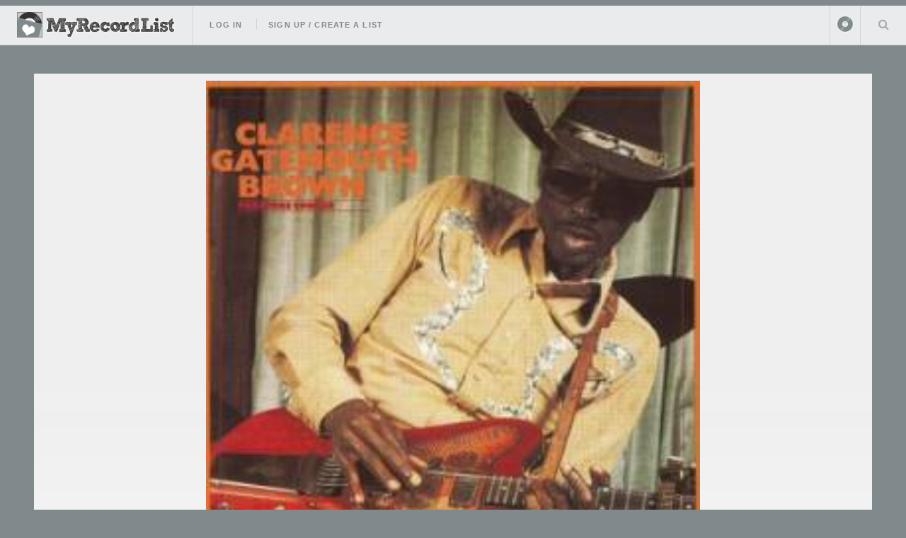

--- FILE ---
content_type: text/html; charset=UTF-8
request_url: https://myrecordlist.com/bellowhead/1SA2CG
body_size: 55124
content:
<!DOCTYPE HTML>
<!--
	Future Imperfect by HTML5 UP
	html5up.net | @ajlkn
	Free for personal and commercial use under the CCA 3.0 license (html5up.net/license)
-->
<html>
	<head>
		
		<meta charset="utf-8" />
		<meta name="viewport" content="width=device-width, initial-scale=1, user-scalable=no" />
        
<!-- SITE DESRIPTION ETC -->


<link rel="apple-touch-icon" sizes="180x180" href="/images/icons/apple-touch-icon.png">
<link rel="icon" type="image/png" sizes="32x32" href="/images/icons/favicon-32x32.png">
<link rel="icon" type="image/png" sizes="16x16" href="/images/icons/favicon-16x16.png">
<link rel="manifest" href="/images/icons/site.webmanifest">
<link rel="mask-icon" href="/images/icons/safari-pinned-tab.svg" color="#f62e5d">
<link rel="shortcut icon" href="/images/icons/favicon.ico">
<meta name="msapplication-TileColor" content="#f62e5d">
<meta name="msapplication-config" content="/images/icons/browserconfig.xml">


<meta name="theme-color" class="theme-color" content="#808a8d" />

	
    <title>BELLOWHEAD has Clarence Gatemouth Brown - Pressure Cooker 12" on My Record List</title>
    <meta property="og:title" content='Clarence Gatemouth Brown - Pressure Cooker 12&quot;' />
    <meta property="og:description" class="site_description" content='Alligator Records (AL 4745)' />
    <meta name="description" content='Alligator Records (AL 4745)' />
	<meta property='og:image' content="../../uploads/images/2838/1SA2CG/image_0_1684940254-250x250.jpg"/>
    <meta property="og:url" content="https://myrecordlist.com/bellowhead/1SA2CG" />

        <!-- TWITTER CARD TAGS -->        
        <meta name="twitter:card" content="summary">
        <meta name="twitter:site" content="@MyRecordList">
        <meta name="twitter:creator" content="@MyRecordList">
        <meta name="twitter:title" content="Clarence Gatemouth Brown - Pressure Cooker 12&quot;">
        <meta name="twitter:description" content="Alligator Records (AL 4745)">
        <meta name="twitter:image" content="../../uploads/images/2838/1SA2CG/image_0_1684940254-250x250.jpg">
        



    <meta property="og:logo" content="https://myrecordlist.com/images/icons/260x260.png" size="150x150" />
    <meta property="og:logo" content="https://myrecordlist.com/images/icons/260x260.png" size="250x250" />
    <meta property="og:logo" content="https://myrecordlist.com/images/icons/260x260.png" size="500x500" />
    

<!-- Global site tag (gtag.js) - Google Analytics - FOR myrecordlist.com -->
<script async src="https://www.googletagmanager.com/gtag/js?id=G-MFS5909HED"></script>
<script>
  window.dataLayer = window.dataLayer || [];
  function gtag(){dataLayer.push(arguments);}
  gtag('js', new Date());

  gtag('config', 'G-MFS5909HED');
</script>        
		
        <style>
@import url(https://fonts.googleapis.com/css?family=News+Cycle:400,700);@-ms-viewport{width:device-width}@media screen and (max-width:736px){.row>*{padding:0 0 0 1em}.row{margin:0 0 -1px -1em}.row.uniform>*{padding:1em 0 0 1em}.row.uniform{margin:-1em 0 -1px -1em}.\31 2u\24\28small\29{width:100%;clear:none!important;margin-left:0}}@font-face{font-family:'Shadows Into Light Two';font-style:normal;font-weight:400;font-display:swap;src:url(https://fonts.gstatic.com/s/shadowsintolighttwo/v17/4iC86LVlZsRSjQhpWGedwyOoW-0A6_kpsyNmlAs.ttf) format('truetype')}body{background-color: #808a8d}a,article,body,div,em,form,h1,h2,h3,header,html,i,iframe,img,li,nav,p,section,span,strong,ul{margin:0;padding:0;border:0;font-size:100%;font:inherit;vertical-align:baseline}article,header,nav,section{display:block}body{line-height:1}ul{list-style:none}body{-webkit-text-size-adjust:none}*,:after,:before{-moz-box-sizing:border-box;-webkit-box-sizing:border-box;box-sizing:border-box}.row{border-bottom:1px solid transparent;-moz-box-sizing:border-box;-webkit-box-sizing:border-box;box-sizing:border-box}.row>*{float:left;-moz-box-sizing:border-box;-webkit-box-sizing:border-box;box-sizing:border-box}.row:after,.row:before{content:'';display:block;clear:both;height:0}.row.uniform>*>:first-child{margin-top:0}.row.uniform>*>:last-child{margin-bottom:0}.row>*{padding:0 0 0 1em}.row{margin:0 0 -1px -1em}.row.uniform>*{padding:1em 0 0 1em}.row.uniform{margin:-1em 0 -1px -1em}.\31 2u{width:100%;clear:none!important;margin-left:0}.\36 u{width:50%;clear:none!important;margin-left:0}@media screen and (max-width:1680px){.row>*{padding:0 0 0 1em}.row{margin:0 0 -1px -1em}.row.uniform>*{padding:1em 0 0 1em}.row.uniform{margin:-1em 0 -1px -1em}body,input{font-size:12pt}}@media screen and (max-width:1280px){.row>*{padding:0 0 0 1em}.row{margin:0 0 -1px -1em}.row.uniform>*{padding:1em 0 0 1em}.row.uniform{margin:-1em 0 -1px -1em}body,input{font-size:12pt}}@media screen and (max-width:980px){.row>*{padding:0 0 0 1em}.row{margin:0 0 -1px -1em}.row.uniform>*{padding:1em 0 0 1em}.row.uniform{margin:-1em 0 -1px -1em}body,input{font-size:12pt}}@media screen and (max-width:736px){.row>*{padding:0 0 0 1em}.row{margin:0 0 -1px -1em}.row.uniform>*{padding:1em 0 0 1em}.row.uniform{margin:-1em 0 -1px -1em}.\31 2u\24\28small\29{width:100%;clear:none!important;margin-left:0}.\31 2u\24\28small\29+*{clear:left}}body{-ms-overflow-style:scrollbar}body{background:#fefefe;background:#fefefe;background:-moz-linear-gradient(45deg,#f7f7f7 1%,#fff 35%,#fff 70%,#f7f7f7 100%);background:-webkit-linear-gradient(45deg,#f7f7f7 1%,#fff 35%,#fff 70%,#f7f7f7 100%);background:linear-gradient(45deg,#f7f7f7 1%,#fff 35%,#fff 70%,#f7f7f7 100%)}body,input{color:#646464;font-family:"Source Sans Pro",Helvetica,sans-serif;font-size:12pt;font-weight:400;line-height:1.75}.site-font{font-family:'Shadows Into Light Two'!important}@media screen and (max-width:736px){body{background:-moz-linear-gradient(90deg,#f7f7f7 1%,#fff 35%,#fff 70%,#f7f7f7 100%);background:-webkit-linear-gradient(90deg,#f7f7f7 1%,#fff 35%,#fff 70%,#f7f7f7 100%);background:linear-gradient(90deg,#f7f7f7 1%,#fff 35%,#fff 70%,#f7f7f7 100%)}body,input{font-size:12pt}}@media screen and (max-width:480px){.row>*{padding:0 0 0 1em}.row{margin:0 0 -1px -1em}.row.uniform>*{padding:1em 0 0 1em}.row.uniform{margin:-1em 0 -1px -1em}body,html{min-width:320px}body,input{font-size:12pt}}a{color:inherit}strong{font-weight:700}em,i{font-style:italic}p{margin:0 0 2em}article p{margin-bottom:.6em}h1,h2,h3{color:#757575;font-family:'News Cycle',sans-serif;font-weight:800;line-height:1.65;margin:0 0 .5em}h1 a{color:inherit;border-bottom:0;text-decoration:none}h2{font-size:1.1em}h3{font-size:.9em}.align-center{text-align:center!important}.button,input[type=submit]{-moz-appearance:none;-webkit-appearance:none;-ms-appearance:none;appearance:none;background-color:transparent;border:0;box-shadow:inset 0 0 0 1px rgba(160,160,160,.3);color:#3c3b3b!important;display:inline-block;font-family:Raleway,Helvetica,sans-serif;font-size:.6em;font-weight:800;height:4.8125em;letter-spacing:.1em;line-height:4.8125em;padding:0 1.5em!important;text-align:center;text-decoration:none;text-transform:uppercase;white-space:nowrap;border-radius:.75em}.button i{font-size:1.8em;vertical-align:middle}.button.alt{background-color:#0a24b7!important;box-shadow:inset 0 0 0 1px #0a24b7;color:#fff!important}.button:after,.button:before,input[type=submit]:after,input[type=submit]:before{color:#aaa;position:relative}.button:before,input[type=submit]:before{left:-1em;padding:0 0 0 .75em}.button:after,input[type=submit]:after{left:1em;padding:0 .75em 0 0}.button.fit{display:block;margin:0 0 1em;width:100%}.button.big{font-size:.7em;padding:0 3em}.button.small{font-size:.5em;height:4em;line-height:4em}form.search{text-decoration:none;position:relative}form.search:before{-moz-osx-font-smoothing:grayscale;-webkit-font-smoothing:antialiased;font-family:FontAwesome;font-style:normal;font-weight:400;text-transform:none!important}form.search:before{color:#aaa;content:'\f002';display:block;height:2.75em;left:0;line-height:2.75em;position:absolute;text-align:center;top:0;width:2.5em}form.search>input:first-child{padding-left:2.5em}input[type=password],input[type=text]{-moz-appearance:none;-webkit-appearance:none;-ms-appearance:none;appearance:none;background:rgba(160,160,160,.075);border:none;border:1px solid rgba(160,160,160,.3);border-radius:0;color:inherit;display:block;outline:0;padding:0 1em;text-decoration:none;width:100%}input[type=password],input[type=text]{height:2.75em}::-webkit-input-placeholder{color:#aaa!important;opacity:1}:-moz-placeholder{color:#aaa!important;opacity:1}::-moz-placeholder{color:#aaa!important;opacity:1}:-ms-input-placeholder{color:#aaa!important;opacity:1}.icon{text-decoration:none;border-bottom:none;position:relative}.icon:before{-moz-osx-font-smoothing:grayscale;-webkit-font-smoothing:antialiased;font-family:FontAwesome;font-style:normal;font-weight:400;text-transform:none!important}.icon>.label{display:none}ul{list-style:disc;margin:0 0 2em;padding-left:1em}ul li{padding-left:.5em}ul.alt{list-style:none;padding-left:0}ul.alt li{border-top:1px solid rgba(160,160,160,.3);padding:.5em 0}ul.alt li:first-child{border-top:0;padding-top:0}ul.icons li>* .label{display:none}ul.actions{list-style:none;padding-left:0}ul.actions li{display:inline-block;padding:0 .5em 0 0;vertical-align:middle}ul.actions li:last-child{padding-right:0}.post{padding:3em 3em 1em;background:#fff;border:1px solid rgba(160,160,160,.3);margin:0;position:relative;border-radius:.3em}.post{margin:0 0 1em}@media screen and (max-width:480px){ul.actions{margin:0 0 2em}ul.actions li{padding:1em 0 0;display:block;text-align:center;width:100%}ul.actions li:first-child{padding-top:0}ul.actions li>*{width:100%;margin:0!important}.post{border-radius:0}.tag{font-size:.8em}}body{padding-top:3.5em}#header{display:-moz-flex;display:-webkit-flex;display:-ms-flex;display:flex;-moz-justify-content:space-between;-webkit-justify-content:space-between;-ms-justify-content:space-between;justify-content:space-between;background-color:#ffffffd4;border-bottom:1px solid rgba(160,160,160,.3);height:4em;left:0;line-height:3.25em;position:fixed;top:0;width:100%;z-index:15000;border-top:.5em solid #0a24b7}#header a{color:inherit;text-decoration:none}#header ul{list-style:none;margin:0;padding-left:0}#header ul li{display:inline-block;padding-left:0}#header h1{height:inherit;line-height:inherit;padding:0 0 0 1.5em;white-space:nowrap}#header h1 a{font-size:.7em}#header .links{-moz-flex:1;-webkit-flex:1;-ms-flex:1;flex:1;border-left:1px solid rgba(160,160,160,.3);height:3.5em;line-height:inherit;margin-left:1.5em;overflow:hidden;padding-left:1.5em}#header .links ul li{border-left:1px solid rgba(160,160,160,.3);line-height:1;margin-left:1em;padding-left:1em}#header .links ul li:first-child{border-left:0;margin-left:0;padding-left:0}#header .links ul li a{border-bottom:0;font-family:Raleway,Helvetica,sans-serif;font-size:.7em;font-weight:700;letter-spacing:.1em;text-transform:uppercase;color:#0a24b7}nav a.img{border-bottom:none!important}#header .main{height:inherit;line-height:inherit;text-align:right}#header .main ul{height:inherit;line-height:inherit}#header .main ul li{border-left:1px solid rgba(160,160,160,.3);height:3.5em;line-height:inherit;white-space:nowrap}#header .main ul li>*{display:block;float:left}#header .main ul li>a{text-decoration:none;border-bottom:0;color:#aaa;overflow:hidden;position:relative;text-indent:4em;width:4em}#header .main ul li>a:before{-moz-osx-font-smoothing:grayscale;-webkit-font-smoothing:antialiased;font-family:FontAwesome;font-style:normal;font-weight:400;text-transform:none!important}#header .main ul li>a:before{display:block;height:inherit;left:0;line-height:inherit;position:absolute;text-align:center;text-indent:0;top:0;width:inherit}#header form{margin:0}#header form input{display:inline-block;height:2.5em;position:relative;top:-2px;vertical-align:middle}#header #search{max-width:0;opacity:0;overflow:hidden;padding:0;white-space:nowrap}#header #search input{width:12em}@media screen and (max-width:980px){.post{border-left:0;border-right:0;left:-3em;width:calc(100% + (3em * 2))}#header .links{display:none}}#wrapper{display:-moz-flex;display:-webkit-flex;display:-ms-flex;display:flex;-moz-flex-direction:row-reverse;-webkit-flex-direction:row-reverse;-ms-flex-direction:row-reverse;flex-direction:row-reverse;margin:0 auto;max-width:100%;opacity:1;padding:4.5em;width:90em;opacity:0;min-height:50em!important}#wrapper.right{-moz-flex-direction:unset;-webkit-flex-direction:unset;-ms-flex-direction:unset;flex-direction:unset}@media screen and (max-width:1680px){#wrapper{padding:3em;min-height:50em!important}}@media screen and (max-width:1280px){#wrapper{display:block;min-height:55em!important}}@media screen and (max-width:736px){.post{padding:1.5em 1.5em 1em;left:-1.5em;margin:0 0 1em;width:calc(100% + (1.5em * 2))}#header .main ul li{height:3em}#header{height:3.5em;line-height:2.75em}#header h1{padding:0 0 0 1em}#header .main .search{display:none}#wrapper{padding:1.5em;min-height:auto!important}}#menu{-moz-transform:translateX(25em);-webkit-transform:translateX(25em);-ms-transform:translateX(25em);transform:translateX(25em);-webkit-overflow-scrolling:touch;background:#fff;border-left:1px solid rgba(160,160,160,.3);box-shadow:none;height:100%;max-width:80%;overflow-y:auto;position:fixed;right:0;top:4em;visibility:hidden;width:25em;z-index:10002}#menu>*{border-top:1px solid rgba(160,160,160,.3);padding:3em}#menu>*>:last-child{margin-bottom:0}#menu>:first-child{border-top:0}#menu>:last-child{margin-bottom:3em!important}ul li a i{margin-right:.4em}@media screen and (max-width:736px){#menu{top:3.5em}#menu>*{padding:1.5em}}i.green{color:#28b906!important}.tag{display:inline-block;padding:.2em 1em;background-color:#e4e4e4;color:#555;margin-left:.1em;margin-right:.1em;margin-bottom:.3em;text-decoration:none;text-align:center;border-radius:1em;line-height:1.4em;font-weight:700;white-space:nowrap}.tag.small{font-size:.8em}.mobile-only{display:none!important}@media screen and (max-width:980px){.mobile-only{display:inline-block!important}.non-mobile{display:none!important}}i{display:none}#header .main li.subnav ul,li.subnav ul{display:none;list-style:none;margin:0}li.subnav ul li{border-bottom:1px solid #e4e4e4;padding:.3em .1em;font-size:1.2em}.profile_image{border-radius:50%;border:2px solid #f4f4f4}.note{font-size:.8em!important;font-weight:400!important;line-height:1.4em!important;color:#3c3b3b}.icon:before{margin-right:.3em}#header .logo{height:56%;margin-top:.8em}#loading-wrapper{width:auto;text-align:center;padding:2em 0;border-radius:1em;background-color:#fff;margin:auto;width:16em;margin-left:-8em;position:fixed;z-index:99999;left:50%;top:30%;border:14px solid #d8d8d8}#loading-wrapper h3{font-family:'Shadows Into Light Two';font-size:1.8em}#header .main ul li>a.img{text-decoration:none;border-bottom:0;color:#aaa;overflow:normal;position:initial;text-indent:.5em;width:auto;margin-right:.2em}#nav_login_form .button{height:auto;line-height:3em;margin-bottom:1em}.flip-card-front-content-pulled{-webkit-backface-visibility:hidden;backface-visibility:hidden;width:150px;height:150px}.flip-card-front-content-pulled{-webkit-box-shadow:none;box-shadow:none}.flip-card-front-content img,.flip-card-front-content-pulled img{width:150px;height:150px}.flip-card-pulled-content{display:none}.flip-card-pulled-content a{text-decoration:none;color:#fff}.flip-card-pulled-content .tag{margin-top:.4em}.flip-card-pulled-content .tag .note{color:#666!important}.flip-card-pulled-content .options .button{display:inline-block}.flip-card-front-content-pulled{display:none}.post.home{background:0 0;border:none;color:#fff;padding-left:.6em;padding-right:.6em}.post.home h2{font-family:'Shadows Into Light Two';font-size:3em;text-align:center;line-height:1.3em}.post.home h2.title{margin-bottom:0}.post.home p.subtitle{text-align:center;font-size:1.4em;letter-spacing:-1px}.post.home ul.actions{margin-bottom:0}.post.home-content{font-family:'Shadows Into Light Two';font-size:1.4em;padding:2em 2.5em}.post.home-content h3{font-family:'Shadows Into Light Two';font-size:1.5em}.post.home-content ul.alt{margin-bottom:0}.post.home-content ul.alt li:first-child{padding:0;padding-left:1.6em}.post.home-content ul.alt li{padding:.2em 0;padding-left:1.6em;line-height:1.4em}.post.home-content ul.alt li i{margin-left:-1.8em}.post.home-content ul.alt li .note{display:inline-block}.post.home-content ul.alt li a{text-decoration:none}@media screen and (max-width:736px){.post.home h2{font-size:2em}.post.home-content{padding:2em 1.5em;font-size:1.2em}}.video-container{position:relative;width:100%;height:0;padding-bottom:56.25%;margin-bottom:1em}.video{position:absolute;top:0;left:0;width:100%;height:100%}.form_error{color:#c00!important}.form_error{font-weight:700!important;text-align:center!important}.button,input[type=submit]{color:#808a8d!important;box-shadow:inset 0 0 0 1px #808a8d}.button.alt{background-color:#808a8d!important;box-shadow:inset 0 0 0 1px #808a8d}#header{border-top:.5em solid #808a8d}#header .links ul li a{color:#808a8d}#loading-wrapper{border-color:#808a8d5c}body{background-color:#808a8d;background-image:url('https://myrecordlist.com/images/backgrounds/spines_bg.png');background-position:bottom;background-attachment:fixed;background-repeat:no-repeat;background-size:cover}.profile_image{border-color:#808a8d;background-color:#808a8d}#menu{border-left:6px solid #808a8d}.post.home,.post.home h2{color:#fff}.post.home-content ul.alt li i{color:#808a8d}.flip-card-pulled-content .note{color:#fff!important}.logo.icon{background-color:#808a8d}
</style>
<link rel="preload" href="/assets/css/main.css" as="style" onload="this.onload=null;this.rel='stylesheet'">
<link rel="preload" href="/assets/css/jquery.qtip.min.css" as="style" onload="this.onload=null;this.rel='stylesheet'">
<link rel="preload" href="/assets/css/form-validation.css" as="style" onload="this.onload=null;this.rel='stylesheet'">
<link rel="preload" href="/assets/css/spectrum.css" as="style" onload="this.onload=null;this.rel='stylesheet'">
<link rel="preload" href="/assets/css/select2.min.css" as="style" onload="this.onload=null;this.rel='stylesheet'">
<link rel="preload" href="/assets/css/rangeslider.css" as="style" onload="this.onload=null;this.rel='stylesheet'">
<link rel="preload" href="/assets/css/jquery-texteditor.css" as="style" onload="this.onload=null;this.rel='stylesheet'">
<noscript>
    <link rel="stylesheet" href="/assets/css/main.css">
        <link rel="stylesheet" type="text/css" href="/assets/css/jquery.qtip.min.css" />
    <link rel="stylesheet" type="text/css" href="/assets/css/form-validation.css" />
    <link rel="stylesheet" type="text/css" href="/assets/css/spectrum.css" />
    <link rel="stylesheet" type="text/css" href="/assets/css/select2.min.css" />
    <link rel="stylesheet" type="text/css" href="/assets/css/rangeslider.css" />
    <link rel="stylesheet" type="text/css" href="/assets/css/jquery-texteditor.css" />
</noscript>

<link rel="preload" href="/assets/css/user_style.php?color=808a8d" as="style" onload="this.onload=null;this.rel='stylesheet'">
<noscript><link href="/assets/css/user_style.php?color=808a8d" rel="stylesheet" type="text/css" /></noscript>


<link rel="preconnect" href="https://fonts.googleapis.com">
<link rel="preconnect" href="https://fonts.gstatic.com" crossorigin>

<link rel="preload" href="https://fonts.googleapis.com/css2?family=Shadows+Into+Light+Two&display=swap" as="style" onload="this.onload=null;this.rel='stylesheet'">
<noscript><link href="https://fonts.googleapis.com/css2?family=Shadows+Into+Light+Two&display=swap" rel="stylesheet"></noscript>        
	</head>
	<body class="is-preload">

		<!-- Wrapper -->
			<div id="loading-wrapper">
    <img src="/images/record_loading.avif" class="lazyloadX" /><br>
    <h3>Loading...</h3>
</div>


		<div id="wrapper">

				<!-- Header -->
                	<header id="header">
    <h1><a href="/"><img src="/images/logo_icon_heart.png" class="logo icon" alt="MyRecordList"><img src="/images/logo_text.png" class="logo" alt="MyRecordList"></a></h1>
    <nav class="links">
        <ul>
                	<li class="subnav unfocus"><a href="/login">Log In</a>
            	<ul>
                	<li>
                    	<form id="nav_login_form" class=" ajax no_scroll" method="post" action="/controllers/login.php">
                            <input type="hidden" name="submit_login" />
                                                        <input type="hidden" name="return" id="return" value="https://myrecordlist.com/bellowhead/1SA2CG" />
                            <div class="form_error"></div>
                            
                           <div class="row uniform">
                                <div class="12u">
                                    <input type="text" name="email" id="email" placeholder="Username / Email" class="required small" />
                                </div>
                                <div class="12u">
                                    
                                    <input type="password" name="password" id="password" placeholder="Password" class="required small" />
                                </div>
                                <div class="12u align-center">
                                    <input type="submit" value="Log In" class="button" />
                                </div>
                            </div>
                        </form>
                    </li>
                    <li class="align-center"><a href="/forgot_password" class="note">Forgot Your Password?</a></li>
                </ul>
                                    
            
            </li>
        	<li><a href="/signup">Sign Up / Create A List</a></li>
                            </ul>
    </nav>
    
    
    <form id="" class="ajax quicksave" method="get" action="/controllers/settings.php">
        <input type='hidden' id="header-site-color-picker" name="color" value="#808a8d" />
        <input type='hidden'  id="site-bg" value="" />
        <input type='hidden'  name="header-color-submit" value="1" />
    </form>
    
    
    <nav class="main">
    
        <ul>
        	<li title="Select Tone" class="non-mobile"><input type='text' class="site-color-picker" rel="header-site-color-picker" value="#808a8d" /></li>
            <li class="mobile-only subnav"><a class="img" href="#"><img alt="Profile Image" src="/images/no_profile_image_60.png" style="vertical-align: middle; width:40px; height:40px;" class="profile_image " /></a>
            	<ul>
                	<li><a href="#"><i class="fa fa-fw fa-tint"></i>Color <input type='text' class="site-color-picker" rel="header-site-color-picker" value="#808a8d" style="margin-left:0.3em;" /></a></li>
                                        <li><a href="/login"><i class="fa fa-fw fa-sign-in"></i>Log In</a></li>
                    <li><a href="/signup"><i class="fa fa-fw fa-user-plus"></i>Sign Up</a></li>
                                    </ul>
            </li>
            <li class="search">
                <a class="fa-search" href="#search">Search Your List</a>
                <form id="search" class="search" method="get" action="/">
                    <input type="text" name="search" placeholder="Search" />
                </form>
            </li>
            <li class="menu mobile-only" >
                <a class="fa-bars" href="#menu">Menu</a>
            </li>
        </ul>
    </nav>
</header>					

				<!-- Menu -->
					<section id="menu">

	    <!-- Actions -->
        <section>
            <ul class="actions stacked">
                            <li><a href="/login" class="button large fit">Log In</a></li>
                <li><a href="/signup" class="button large fit">Create Your List</a></li>
                        </ul>
        </section>

</section>				
				<!-- Main -->
					<div id="main">
                    
                    
                    
                    	
						<!-- Post -->
							<article class="post">
								<header>
									<div class="title">
                                    
                                    	 
                                    
                                    
                                    
										<h2><a href="/bellowhead?artist[]=Clarence Gatemouth Brown" class="" >Clarence Gatemouth Brown</a> - <a href="/bellowhead?artist[]=Clarence Gatemouth Brown&title=Pressure Cooker" class="" >Pressure Cooker</a></h2>
										<p><span class="tag small"><strong>12"</strong></span>  										</p>
									</div>
									<div class="meta post-settings">
										                                            <a href="#" class="button big" onClick="$('#share_box').slideToggle(); return false;" ><i class="fa fa-share-alt"></i><span class="label"> SHARE</span></a> 
                                            <a href="#" class="button big" onClick="copyToClipboard('https://myrecordlist.com/bellowhead/1SA2CG'); return false;" ><i class="fa fa-link"></i><span class="label"> Copy Link</span></a>
                                                                                										
									</div>
								</header>
								
                                <div id="record-details" class="row uniform">
                                
                                    <div class="6u 12u$(medium)">
                                    	<h2>Record Details</h2>
                                        <table cellspacing="12" align="left" ><tbody>
                                            <tr>
                                            <th align="left" width="" scope="row">Artist:</th>
                                            <td align="left">                                                 Clarence Gatemouth Brown</td>
                                            </tr>
                                                                                        <tr>
                                            <th width="" align="left" scope="row">Title:</th>
                                            <td align="left">Pressure Cooker</td>
                                            </tr>
                                                                                        <tr>
                                            <th align="left" scope="row" valign="middle">Format:</th>
                                                                                        <td align="left"><span class="tag"><strong>12"</strong></span></td>
                                            
                                            </tr>
                                            
                                                                                                                                            <tr>
                                                <th align="left" scope="row">Label: </th>
                                                <td align="left">Alligator Records </td>
                                                </tr>
                                                                                                                                                <tr>
                                                <th align="left" scope="row">Cat No:</th>
                                                <td  align="left">AL 4745</td>
                                                </tr>
                                                                                                                                                <tr>
                                                <th align="left" scope="row">Released: </th>
                                                <td  align="left">1985</td>
                                                </tr>
                                                                                                                                                <tr>
                                                <th align="left" scope="row">Country: </th>
                                                <td  align="left"><img src="/images/icons/flags/ca.png" width="16" height="11" class="tooltip" title="Canada" /></td>
                                                </tr>
                                                                                                                                                                                                                                                <tr>
                                                <th align="left" valign="top" scope="row">Genres: </th>
                                                <td align="left">
													<a href="/bellowhead?genre[]=Texas+Blues" class="ajax_link" ><span class="tag small">Texas Blues</span></a></td>
                                                </tr>
                                                                                            
                                                                                        
                                            
                                                                                        
                                            
												                                                                                                <tr>
                                                <th align="left" scope="row">Status</th>
                                                <td align="left">Have</td>
                                                </tr>
                                                                                                <tr>
                                                <th align="left" scope="row">Added To List</th>
                                                <td align="left">24th May 2023</td>
                                                </tr>
                                            
                                            </tbody>
                                        </table>
                                        
                                        
                                        
                                      
                                    </div>
                                    
                                    
                                    
                                    
                                    <div class="6u 12u$(medium)">
                                    	
                                                                                
                                        <div class="images_container">
                                        
                                        	
                                        													                                                <div class="item"><img src="../../uploads/images/2838/1SA2CG/image_0_1684940254-250x250.jpg" onClick="openModal();currentSlide(1)" class="hover-shadow" ></div>
											                                        
                                        </div>
                                        
                                        <!-- The Modal/Lightbox -->
                                        <div id="myModal" class="modal">
                                          <span class="close cursor" onClick="closeModal()">&times;</span>
                                           
                                        
                                            <div class="row">
                                            	<div class="8u 12u$(medium)">
                                            
                                                  <div class="modal-content">
                                                                                                        <div class="mySlides">
                                                      <div class="numbertext">1 / 1</div>
                                                      <img src="../../uploads/images/2838/1SA2CG/image_0_1684940254.jpg" style="width:100%">
                                                    </div>
                                                                                                    
                                                    <!-- Next/previous controls -->
                                                    <a class="prev" onClick="plusSlides(-1)">&#10094;</a>
                                                    <a class="next" onClick="plusSlides(1)">&#10095;</a>
                                                
                                                    <!-- Caption text -->
                                                    <div class="caption-container">
                                                      <p id="caption"></p>
                                                    </div>
                                                </div>
                                        
                                        	</div>
                                            
                                            <div class="4u 12u$(medium)">
                                                <!-- Thumbnail image controls -->
                                                <div class="modal-content">
                                                <div class="images_container">
                                            
                                                    
                                                                                                                                                                    <div class="item"><img src="../../uploads/images/2838/1SA2CG/image_0_1684940254-168x168.jpg" onClick="currentSlide(1)" class="hover-shadow" alt="Cover"></div>
                                                                                                    </div>
                                                </div>
                                                
                                              </div>
                                          </div>
                                          
                                    
                                    
                                        </div>          
                                                 
                                                  
                                                                                       
										                                          <div style="font-weight:bold; background-color:#DADADA; padding:8px 12px;">Disc 1 | 12"                                                                                       </div>
                                            <div style=" text-align:left; border:1px solid #DADADA; border-top:none; line-height: 1.2em;">
                                            <table cellspacing="2" cellpadding="2" align="center" width="100%" class="nomargin">
                                            
                                            <tr>
                                            <td rowspan="3" width="112" valign="top" class="record_disc_icon_holder"><img src="/images/formats/record_100.png" width="100" height="100" style="background-color:#333333; margin-right:12px;"/></td>
                                            
                                            <td colspan="2" valign="top">
                                            <i class="fa fa-pencil-square-o"></i>
                                            <em>No Information Provided</em>&nbsp;
                                            </td>
                                            </tr>
                                            <tr>
                                              <td colspan="2">
                                            &nbsp;
                                            </td>
                                            </tr>
                                            <tr>
                                              <td colspan="2">
                                            &nbsp;
                                            </td>
                                            </tr>
                                            </table>
                                            <div style="clear:both;"></div>
                                          </div>
                                            
                                                                            
                                    </div>
                                    
                                    
                                    
                                    <div class="12u 12u$(medium)">
                                    
                                      
                                        
                                        <h2>
                                        Additional Information
                                        </h2>
                                        <table cellspacing="12" align="left" >
                                        <tbody>
                                        
                                        
                                                                                <tr>
                                        <th align="left" valign="top" scope="row">Comments</th>
                                        <td align="left">Recorded March, July and August 1973 at Barclay Studios, Paris, France and Condorcet Studio, Toulouse,France</td>
                                        </tr>
                                                                                
                                                                                                                                                                                                
                                        <tr>
                                            <th align="left" scope="row">Want a copy?</th>
                                            <td><a href="http://www.amazon.com/s?rh=n%3A5174%2Ck%3ATEST%2Cp_n_binding_browse-bin%3A387647011&bbn=5174&keywords=Clarence+Gatemouth+Brown+-+Pressure+Cooker&tag=myre0ae-20" target="_blank" class="tooltip" title="Search on Amazon"><img src="/images/social_icons/colored/24/amazon.png" width="24" height="24" /></a> <a href="http://www.ebay.co.uk/sch/Records-/176985/i.html?LH_PrefLoc=2&_nkw=Clarence+Gatemouth+Brown+-+Pressure+Cooker" target="_blank" class="tooltip" title="Search on eBay"><img src="/images/social_icons/colored/24/ebay.png" width="24" height="24" /></a> <a href='https://www.google.co.uk/#q=Clarence+Gatemouth+Brown+-+Pressure+Cooker 12"&tbm=shop' target="_blank" class="tooltip" title="Search on Google"><img src="/images/social_icons/colored/24/google.png" width="24" height="24" /></a> <a href="http://www.discogs.com/search?q=Clarence+Gatemouth+Brown+Pressure+Cooker&type=release" target="_blank" class="tooltip" title="Search on Discogs"><img src="/images/social_icons/colored/24/discogs.png" width="24" height="24" /></a></td>
                                        </tr>
                                    </tbody>
                                    </table>
                                    
                                    </div>
                                    
                                                                        
                                </div>
                                
                                
                                      
                                       
                                
                                
								<footer>
									<ul class="actions align-center">
										                                            <li><a href="#" class="button " onClick="$('#share_box').slideToggle(); return false;" ><i class="fa fa-share-alt"></i> SHARE</a></li>
                                                                            	 
                                        									</ul>
									
								</footer>
							</article>

						            

					</div>   
                           
                       



				<!-- Sidebar -->
					<section id="sidebar">
						
                        
                        
                        
						<!-- Intro -->
							<section id="intro" class="">
								
                                                                        <div class="cover_image">
                                        <img src="../../uploads/images/2838/1SA2CG/image_0_1684940254-250x250.jpg"  alt="" title="Cover" />
                                    </div>
                                                                        
                                    
                                    
                                     
								
                                <article class="align-center">
									
                                    <div id="spotify_player">
										                                            <a href="/tools/spotify_callback.php?start_spotify_session=1" target="_blank" ><i class="fa fa-fw fa-spotify"></i>Listen with Spotify</a>                                                                            </div>
                                    <div id="spotify_search" style="display:none;">
										                                    		<a href="/tools/spotify_callback.php?start_spotify_session=1" target="_blank" ><i class="fa fa-fw fa-spotify"></i>Listen with Spotify</a>
                                            
                                    </div>
                                    <div id="spotify_player_list" style="display:none;"></div>
                                    <hr>
                                    
                                    
								  
                                  
                                    
                                    <div id="link_box">
                                    	<a href="#" title="Copy Link" class="button" onClick="copyToClipboard('https://myrecordlist.com/bellowhead/1SA2CG'); return false;" ><i class="fa fa-link"></i></a>
                                        <input type="text" readonly value="myrecordlist.com/bellowhead/1SA2CG" onClick="copyToClipboard('https://myrecordlist.com/bellowhead/1SA2CG'); return false;" style="display:inline-block; width: 80%;" />
                                        
                                        <hr>   		
                                  </div>
                                    
                                    <div id="share_box" >
                           	      		<span class="close cursor" onClick="$('#share_box').slideUp();return false;">×</span>
                	
                                        <div class="share_message">
                   	          			  <h3>Share This:</h3>
                                                                                            <img src="../../uploads/images/2838/1SA2CG/image_0_1684940254-250x250.jpg" alt="" title="Cover" />
                                                                                        <div>
                                                <strong>Now Playing:<br />
Clarence Gatemouth Brown - Pressure Cooker 12"</strong><br />
                                                <span>https://myrecordlist.com/bellowhead/1SA2CG</span><br />
                                            </div>
                                            <div class="clear"></div>
                                      </div>
                                        
                                       
                          				<div class="row">
                                        
                                        	<div class="2u 3u$(small)">
                                        		<a href="#" title="Copy Link" class="button fw" onClick="copyToClipboard('https://myrecordlist.com/bellowhead/1SA2CG'); return false;" ><i class="fa fa-link"></i></a>
                                            </div>
                                            <div class="10u 9u$(small)">
                                                <input type="text" readonly value="myrecordlist.com/bellowhead/1SA2CG" onClick="copyToClipboard('https://myrecordlist.com/bellowhead/1SA2CG'); return false;"  />
                                            </div>
                                        
                                        </div>
                                        
                                        <div class="row uniform">  
                                                
                                                                                             <div class="5u 4u$(small)">
                                                 	<a href="http://www.facebook.com/sharer/sharer.php?u=https://myrecordlist.com/bellowhead/1SA2CG?nowplaying" onClick="window.open('http://www.facebook.com/sharer/sharer.php?u=https://myrecordlist.com/bellowhead/1SA2CG?nowplaying','Facebook','width=550,height=450');return false;" class="button fw  tooltip" title="Share this record on Facebook" target="_blank" ><i class="fa fa-facebook-square"></i><span class="non-mobile"> Share On Facebook</span></a>
                                                 </div>
                                            	 <div class="5u 4u$(small)">
                                                 	<a href="https://twitter.com/intent/tweet?text=%23NowPlaying Clarence+Gatemouth+Brown - Pressure+Cooker 12%22 https://myrecordlist.com/bellowhead/1SA2CG&via=MyRecordList&related=MyRecordList" class="button fw tooltip" title="Share this record on Twitter" target="_blank" ><i class="fa fa-twitter-square"></i><span class="non-mobile"> Share On Twitter</span></a>
                                                 </div>
                                                                                                                                    <div class="2u 4u$(small)"><a href="false" class="button fw native_share_button" title="Share"  ><i class="fa fa-share-alt"></i></a></div>
                                        </div>
                                        <div class="clear"></div>
                                        
                                  </div>
                                    
                                    <header class="align-center">
                                                                            <a href="#" onClick="$('#share_box').slideToggle(); return false;" class="tag huge" title="Share This"><i class="fa fa-share-alt"></i></a> 
									                                        <a href="#" onClick="$('#link_box').slideToggle(); return false;" class="tag huge" title="Get Link"><i class="fa fa-link"></i></a> 
                                                                                	<a href="#" onClick="setSpotifySearch('Clarence Gatemouth Brown Pressure Cooker',1); return false;" class="tag huge" title="Listen with Spotify"><i class="fa fa-spotify"></i></a>
                                                                            </header>
                                    
                                    
                                    
                                                                        <hr>
                                    <div id="owner_box" class="align-center">
                                        <a href="/bellowhead">
                                           
                                            <div class="profile_sleeve" style="background-image: url(/images/no_profile_image_60.png); background-position: left; background-repeat: no-repeat; width:77px; height:60px; display:inline-block; margin-right:4px; margin-bottom:8px;">	
                                                <img src="/images/user_image_60.png" width="77" height="60" />
                                            </div>
                                            
                                        </a>
                                        <div>
                                            <span class="note">Record Listed By:</span>
                                            <div class="username"><a href="/bellowhead">bellowhead</a></div>
                                            <div>
                                              <a href="/bellowhead" class="ajax_link button small"><i class="fa fa-fw fa-th-list"></i>RECORD LIST</a> 
                                              <a href="/bellowhead/stats" class="ajax_link button small"><i class="fa fa-fw fa-pie-chart"></i>STATS</a> 
                                                                                            </div>
                                        </div>
                                    </div>
                                   
                                                                                                        
                                    
                                    
                                    
                              </article>
                                
                                
                                
                                
							</section>
                            

                            

	      <!-- Support -->
                        	<section class="fill">
    <h2>Please Support My Record List!</h2>
    <p><img src="/images/heart_74.png" alt="" width="74" height="74" align="left" style="margin-right:8px; margin-bottom:4px;" /><strong>MyRecordList is free to use - we don't want useless advertising taking up space and the only annoying message you will see on this site is this note asking you to kindly donate whatever you can afford if you use the site regularly or would just like to support a small independent project created for the love of music and record collections.</strong><br><br> The running costs are not huge but are becoming more significant so any donations to show appreciation are truly helpful. We would like to emphasise that MyRecordList was created for the love, not the money so feedback and likes/shares are just as appreciated too. We hope you enjoy the site!</p>
    <ul class="actions">
        <li><a href="https://www.paypal.com/donate?hosted_button_id=56TWRNS8XPFJL" target="_blank" class="button"><i class="fa fa-thumbs-o-up"></i> Support Us</a>
        <li><a href="/form/feedback" target="_blank" class="button"><i class="fa fa-comment-o"></i> Feedback</a></li>
            </ul>
    <div class="clear"></div>
</section>						
                        
                            

	      <!-- Footer -->
                        								

					</section>

	</div>

        <!-- Footer -->
            <section id="footer" class="align-center">
    <ul class="icons">
        <li><a aria-label="Twitter" href="https://twitter.com/MyRecordList" class="icon brands fa-twitter"><span class="label">Twitter</span></a></li>
        <li><a aria-label="Facebook" href="https://facebook.com/MyRecordList" class="icon brands fa-facebook-f"><span class="label">Facebook</span></a></li>
        <li><a aria-label="Email" href="#" class="icon solid fa-envelope"><span class="label">Email</span></a></li>
    </ul>
    <p class="copyright">&copy; My Record List 2026. CSS: <a href="http://html5up.net">HTML5 UP</a>.</p>
</section>
            
<!-- Scripts -->
			<script src="/assets/js/jquery.min.js"></script>
<script src="/assets/js/browser.min.js"></script>
<script src="/assets/js/breakpoints.min.js"></script>
<script src="/assets/js/util.js"></script>

<script src="/assets/js/select2.min.js"></script>
<script src="/assets/js/jquery.blockUI.js"></script>
<script src="/assets/js/jquery.form.js"></script>
<script src="/assets/js/form_processing.js"></script>
<script src="/assets/js/form_validate.js"></script>
<script src="/assets/js/datepicker.js"></script>
<script src="/assets/js/jquery.timepicker.js"></script>
<script src="/assets/js/jquery-texteditor.min.js"></script>
<script src="/assets/js/jquery.uploadifive.min.js"></script>
<script src="/assets/js/jquery.qtip.min.js"></script>
<script src="/assets/js/jquery.jscroll.js"></script>
<script src="/assets/js/spectrum.js"></script>
<script src="/assets/js/rangeslider.js"></script>
<script src="/assets/js/jquery.sticky.js"></script>
<script src="/assets/js/discogs_api.js" async></script>
<script src="/assets/js/spotify_api.js" async></script>

<script src="/assets/js/lazysizes.min.js"></script>

<script src="/assets/js/main.js"></script>

<script src="https://use.fontawesome.com/19c3c5a0a9.js"></script>

<script type="text/javascript">

//NATIVE SHARE BUTTON

const btn = document.querySelector('.native_share_button');
//const resultPara = document.querySelector('.result');

if(btn!==null){
	// Must be triggered some kind of "user activation"
	btn.addEventListener('click', async () => {
	  try {
		await navigator.share({
	  title: $('title').html(),
	  text: $('.site_description').attr('content'),
	  url: window.location,
	})
		//resultPara.textContent = 'Shared successfully'
	  } catch(err) {
		//resultPara.textContent = 'Error: ' + err
	  }
	});
}



const native_share_btn = document.querySelector('.native_share_button_dynamic');
	//const resultPara = document.querySelector('.result');
	
if(native_share_btn!==null){
	// Must be triggered some kind of "user activation"
	native_share_btn.addEventListener('click', async () => {
	  try {
		  
		await navigator.share({
	  title: decodeURIComponent($('#share_box #share_title').val()).replace(/\+/g, " "),
	  text: decodeURIComponent($('#share_box #share_message').val()).replace(/\+/g, " "),
	  url: decodeURIComponent($('#share_box #share_url').val()).replace(/\+/g, " "),
	})
		//resultPara.textContent = 'Shared successfully'
	  } catch(err) {
		//resultPara.textContent = 'Error: ' + err
	  }
	});
}




</script>

            
   	<input name="record_admin" type="hidden" id="record_admin" value="0" />
   	<input name="spotify_access" type="hidden" id="spotify_access" value="" />
   	<input name="spotify_search_enabled" type="hidden" id="spotify_search_enabled" value="1" />
   	<input name="spotify_search_term" type="hidden" id="spotify_search_term" value="Clarence Gatemouth Brown Pressure Cooker" />
    <input name="record_image" type="hidden" id="record_image" value="../../uploads/images/2838/1SA2CG/image_0_1684940254-168x168.jpg" />
	<input name="record_uid" type="hidden" id="record_uid" value="1SA2CG" />
	<input name="record_username" type="hidden" id="record_username" value="bellowhead" />
    <input name="record_spotify_uri" type="hidden" id="record_spotify_uri" value="" />
    <input name="record_spotify_ignore" type="hidden" id="record_spotify_ignore" value="" />
            
    <script type="text/javascript">
			
			var item_search_term = 'Clarence Gatemouth Brown Pressure Cooker';
			
			$(function(){
						
						
						
					
				
											//searchSpotify(item_search_term);
						setSpotifySearch(item_search_term,0);
										
								
				   
			});
			</script>
        
	</body>
</html>


--- FILE ---
content_type: text/javascript
request_url: https://myrecordlist.com/assets/js/form_validate.js
body_size: 12691
content:
jQuery.fn.isChildOf = function(b){
    return (this.parents(b).length > 0);
};

/*
<input name="amount" id="amount" type="text" size="10" style="font-size:14px; font-weight:bold; " 
onblur="this.value=roundPrice(this.value);setURL();" onchange="this.value=stripNonNumeric(this.value);setURL();" onkeyup="this.value=stripNonNumeric(this.value);setURL();" class="textfield">

*/

$(document).ready(function() { 
	$('.price').on('blur',function(){
		//$(this).val(roundPrice($(this).val()));
	});
	$('.number').on('change',function(){
		$(this).val(stripNonNumeric($(this).val()));
		
	});
	$('.number').on('keyup',function(){
		$(this).val(stripNonNumeric($(this).val()));	
	});
});

function roundPrice(s){ // works with negative numbers
	s = stripNonNumeric( s );
	s = Math.round(s*Math.pow(10,2))/Math.pow(10,2); 
	//return s;
	s = s.toString();
	var ssplt = s.split(".");
	s = Number(ssplt[0]).toLocaleString();
	s = s.replace(/\..+/,"");
	total = stripNonNumeric("" + s + "."+ (ssplt[1] || "00")); // if only integer numbers required simply return s;
	//total = total.toFixed(2);
	
	var num = new Number(total);
	
	return (num).toFixed(2);
	
}
// This function removes non-numeric characters
function stripNonNumeric( str )
{
  str += '';
  var rgx = /^\d|\.|-$/;
  var out = '';
  for( var i = 0; i < str.length; i++ )
  {
    if( rgx.test( str.charAt(i) ) ){
      if( !( ( str.charAt(i) == '.' && out.indexOf( '.' ) != -1 ) ||
             ( str.charAt(i) == '-' && out.length != 0 ) ) ){
        out += str.charAt(i);
      }
    }
  }
  return out;
}

function formValidate(){
	
	
	formID = formSubmitted;
	var error = 0;
	$('.form_error').html('');
	/*
	$('.form_error').each(function(index) {
		if($('.form_error:eq(' + index + ')').isChildOf('#'+formID) == true){
			$('.form_error:eq(' + index + ')').html('Please Complete All Required Fields<br/>')
		}
	});
	*/
	
	$('.required').each(function(index) {
		
		if($(this).hasClass('mce-content-body')!=false){
			var text = $('input[name='+$(this).attr('id')+']').val();
			//alert('Text Found: '+text);
			if(text!=''){
				$('.required:eq(' + index + ')').removeClass('highlight');
			} else {
				$('.required:eq(' + index + ')').addClass('highlight');
				//alert($(this).attr('id'));
				error++;
			}
			
		} else
		if($(this).val() == '' && $(this).isChildOf('#'+formID) == true  && $(this).hasClass('select2-container')===false){
			$('.required:eq(' + index + ')').addClass('highlight');
			//alert($(this).attr('id'));
			error++;
		} else {
			$('.required:eq(' + index + ')').removeClass('highlight');
		}
		
		
  	});
	checked = 1;
	$('.required_group').each(function(index) {
		if($(this).attr('checked') != 'checked' && $(this).isChildOf('#'+formID) == true){
			//$('.required:eq(' + index + ')').addClass('highlight');
			checked = 0;
		} else {
			//$('.required:eq(' + index + ')').removeClass('highlight');
			checked = 1;
			return false;
		}
  	});
	if(checked<1){
		error++;
	}
	$('.www').each(function(index) {
        var hasError = false;
        var wwwReg = /^([\w-\.]+@([\w-]+\.)+[\w-]{2,8})?$/;
 		
		$('.www_error:eq(' + index + ')').html('');
		
 		$(this).attr('value',jQuery.trim($(this).val()));
        var wwwVal = $(this).val();
		
        if(wwwVal == '' && $(this).isChildOf('#'+formID) == true) {
			if($(this).hasClass('required')==true){
            //blockUI('<span class="error">Please enter your email address.</span>');
			$('.www_error:eq(' + index + ')').html('Please enter a link.');
            hasError = true;
			}
        }
 
        else if(validateURL(wwwVal)==false && $(this).isChildOf('#'+formID) == true) {
           //blockUI('Enter a valid email address.');
			$('.www_error:eq(' + index + ')').html('Enter a valid link (including http://).');
            hasError = true;
        }
 
        if(hasError == true) { 
			error++; 
			$('.www:eq(' + index + ')').addClass('highlight');
		} else {
			$('.www:eq(' + index + ')').removeClass('highlight');
		}
 
    				  
  	});
	
	
	
	$('.password').each(function(index) {
        var hasError = false;
 		
		$('.password_error:eq(' + index + ')').html('');
		$('.re_password_error:eq(' + index + ')').html('');
		
 		$(this).attr('value',jQuery.trim($(this).val()));
        var passwordVal = $(this).val();
		
        if(passwordVal == '' && $(this).isChildOf('#'+formID) == true) {
			if($(this).hasClass('required')==true){
            //blockUI('<span class="error">Please enter your email address.</span>');
			$('.password_error:eq(' + index + ')').html('Please enter a password.');
            hasError = true;
			}
        }
 
        else if(passwordVal != $('.re_password:eq(' + index + ')').val() && $(this).isChildOf('#'+formID) == true && $('.re_password:eq(' + index + ')').isChildOf('#'+formID) == true) {
           //blockUI('Enter a valid password.');
			$('.password_error:eq(' + index + ')').html('The Passwords Do Not Match');
            hasError = true;
        }
 
        else if(passwordVal.length < 6 && $(this).isChildOf('#'+formID) == true) {
           //blockUI('Enter a valid password.');
			$('.password_error:eq(' + index + ')').html('Min. 6 Characters');
            hasError = true;
        }
		
        if(hasError == true) { 
			error++; 
			$('.password:eq(' + index + ')').addClass('highlight');
			$('.re_password:eq(' + index + ')').addClass('highlight');
		} else {
			$('.password:eq(' + index + ')').removeClass('highlight');
			$('.re_password:eq(' + index + ')').removeClass('highlight');
		}
 
    				  
  	});
	
	
	
	$('.email').each(function(index) {
        var hasError = false;
        var emailReg = /^([\w-\.]+@([\w-]+\.)+[\w-]{2,12})?$/;
 		
		$('.email_error:eq(' + index + ')').html('');

		
 		//$(this).attr('value',jQuery.trim($(this).val()));
        var emailaddressVal = $(this).val();
		
        if(emailaddressVal == '' && $(this).isChildOf('#'+formID) == true) {
			if($(this).hasClass('required')==true){
            //blockUI('<span class="error">Please enter an email address.</span>');
			$('.email_error:eq(' + index + ')').html('Please enter an email address.');
            hasError = true;
			}
        }
 
        else if(!emailReg.test(emailaddressVal) && $(this).isChildOf('#'+formID) == true) {
           //blockUI('Enter a valid email address.');
			$('.email_error:eq(' + index + ')').html('Enter a valid email address.');
            hasError = true;
        }
 
        if(hasError == true) { 
			error++; 
			$('.email:eq(' + index + ')').addClass('highlight');
		} else {
			$('.email:eq(' + index + ')').removeClass('highlight');
		}
 
    				  
  	});
	$('.multiple_email').each(function(index) {							   
        var hasError = false;
        var emailReg = /^([\w-\.]+@([\w-]+\.)+[\w-]{2,8})?$/;
		
		if($(this).hasClass('select2-offscreen')!==false){
			index = index-1;
		}
		
		$('.multiple_email_error:eq(' + index + ')').html('');
 		
		
		
        var multiAddressVal = $(this).val();
		    multiAddressVal = multiAddressVal.split(' ').join('');
 		    multiAddressVal = multiAddressVal.split(",");

			for(i = 0; i < multiAddressVal.length; i++){
				
				//alert('Checking "'+multiAddressVal[i]+'"');
				
				if(multiAddressVal[i] == '' && $('.multiple_email_error:eq(' + index + ')').hasClass('required') && $(this).isChildOf('#'+formID) == true) {
				//blockUI('<span class="error">Please enter your email address.</span>');
					$('.multiple_email_error:eq(' + index + ')').html('Enter an email address.');
					hasError = true;
				}
	 
				else if(!emailReg.test(multiAddressVal[i]) && $(this).isChildOf('#'+formID) == true) {
				   //blockUI('Enter a valid email address.');
				   
					$('.multiple_email_error:eq(' + index + ')').html('Please make sure all email addresses are valid.');
					hasError = true;
					
					//Will then check in case of non-emails eg (Name Surname <email@address.com> = email@address.com)
					   var matches = multiAddressVal[i].match(/\<(.*?)\>/);
	
						if (matches) {
							var submatch = matches[1];
							
							if(!emailReg.test(submatch)){
									//ERROR EMAIL IN <BRACKETS>
									//alert(submatch);
							} else {
								$('.multiple_email_error:eq(' + index + ')').html('');
								hasError = false;
							}
						} 
					
				}
		 
				if(hasError == true) { 
				
					error++; 
					$('.multiple_email:eq(' + index + ')').addClass('highlight');
				} else {
					$('.multiple_email:eq(' + index + ')').removeClass('highlight');
				}
					
			}
				  
		});
	
	
	
	
	if(error>0){
		$.unblockUI();
		//$('#form_error').html('Please Complete All Required Fields<br/>');
		//$('#form_error_'+formID).html('Please Complete All Required Fields<br/>');
		
		$('.form_error').each(function(index) {
		if($('.form_error:eq(' + index + ')').isChildOf('#'+formID) == true){
			$('.form_error:eq(' + index + ')').html('Please Complete All Required Fields<br/><br/>')
		}
		});
		if($('#'+formID).hasClass('no_scroll')==false){
		//window.scrollTo(0,0);
		//alert(formSubmitted);
		$('html, body').animate({ scrollTop: ($('#'+formSubmitted).offset().top-80) },500);
		
		} else {
		//$.colorbox.resize(); 		
		}
		if(document.getElementById('tabs')){
		$('#tabs').tabs('option', 'active',0 );
		}
		return false;
	} else {
		return true;
	}
}


$(document).ready(function() { 
	$('body').on('focus','.required',function() { $(this).removeClass('highlight'); });			   
});




var urlcheck = 1;
function checkURLName(url){
	url=url.replace(/[^a-zA-Z_0-9-]+/g,'');
	//url=url.toUpperCase()
	document.getElementById('urlName').value=url;
	//alert(url.length);
	document.getElementById('urlCheckError').innerHTML='';
	document.getElementById('check_urlName_result').innerHTML='';
	if(url.length == 0){
	  urlcheck = 1;
	} else
	if(url.length < 4){
	  document.getElementById('urlCheckError').innerHTML='Min. 4 Chars';
	  urlcheck = 0;
	} else
	if(url.length > 20){
	  document.getElementById('urlCheckError').innerHTML='Max. 20 Chars';
	  document.getElementById('urlName').value=url.substring(0, 20);
	  urlcheck = 0;
	} else {
		//httpRequestPOST('scripts/php/urlname.php','urlName='+url,'check_urlName');
		$.post("tools/url_check.php", { ID: url },
		   function(data) {
			 //alert("Data Loaded: " + data);
			 if(data=='false'){
				document.getElementById('check_urlName_result').innerHTML='<img src="images/icons/tick.png" style="margin-bottom:-2px;" /> OK';	
				urlcheck = 1;
				//if(submitForm == 1 && document.getElementById('id').value!=''){
				//document.getElementById('cloneForm').submit();
				//}
				return true;
			 } else {
				document.getElementById('check_urlName_result').innerHTML='<img src="images/icons/cross.png" style="margin-bottom:-2px;" /> EXISTS';
				urlcheck = 0;
				return false;
			 }
			
		   });
	}
}

function setFormError(msg){
	$('.form_error').each(function(index) {
		if($('.form_error:eq(' + index + ')').isChildOf('#'+formSubmitted) == true){
			$('.form_error:eq(' + index + ')').html(msg+'<br />')
		}
	});	
}

function paymentFormValidate(id){
	error=0;
	if($('#company'+id).val()==''){
		$('#company'+id).addClass('highlight');
		error++;
	}
	if($('#telephone'+id).val()==''){
		$('#telephone'+id).addClass('highlight');
		error++;
	}
	if(error>0){
		alert('PLEASE COMPLETE YOUR TEL AND COMPANY');
		return false;
	} else {
		$.colorbox.close();
		
		//$('#payForm'+id).submit();
	}
}


function validateURL(myVariable){
if(/^([a-z]([a-z]|\d|\+|-|\.)*):(\/\/(((([a-z]|\d|-|\.|_|~|[\u00A0-\uD7FF\uF900-\uFDCF\uFDF0-\uFFEF])|(%[\da-f]{2})|[!\$&'\(\)\*\+,;=]|:)*@)?((\[(|(v[\da-f]{1,}\.(([a-z]|\d|-|\.|_|~)|[!\$&'\(\)\*\+,;=]|:)+))\])|((\d|[1-9]\d|1\d\d|2[0-4]\d|25[0-5])\.(\d|[1-9]\d|1\d\d|2[0-4]\d|25[0-5])\.(\d|[1-9]\d|1\d\d|2[0-4]\d|25[0-5])\.(\d|[1-9]\d|1\d\d|2[0-4]\d|25[0-5]))|(([a-z]|\d|-|\.|_|~|[\u00A0-\uD7FF\uF900-\uFDCF\uFDF0-\uFFEF])|(%[\da-f]{2})|[!\$&'\(\)\*\+,;=])*)(:\d*)?)(\/(([a-z]|\d|-|\.|_|~|[\u00A0-\uD7FF\uF900-\uFDCF\uFDF0-\uFFEF])|(%[\da-f]{2})|[!\$&'\(\)\*\+,;=]|:|@)*)*|(\/((([a-z]|\d|-|\.|_|~|[\u00A0-\uD7FF\uF900-\uFDCF\uFDF0-\uFFEF])|(%[\da-f]{2})|[!\$&'\(\)\*\+,;=]|:|@)+(\/(([a-z]|\d|-|\.|_|~|[\u00A0-\uD7FF\uF900-\uFDCF\uFDF0-\uFFEF])|(%[\da-f]{2})|[!\$&'\(\)\*\+,;=]|:|@)*)*)?)|((([a-z]|\d|-|\.|_|~|[\u00A0-\uD7FF\uF900-\uFDCF\uFDF0-\uFFEF])|(%[\da-f]{2})|[!\$&'\(\)\*\+,;=]|:|@)+(\/(([a-z]|\d|-|\.|_|~|[\u00A0-\uD7FF\uF900-\uFDCF\uFDF0-\uFFEF])|(%[\da-f]{2})|[!\$&'\(\)\*\+,;=]|:|@)*)*)|((([a-z]|\d|-|\.|_|~|[\u00A0-\uD7FF\uF900-\uFDCF\uFDF0-\uFFEF])|(%[\da-f]{2})|[!\$&'\(\)\*\+,;=]|:|@)){0})(\?((([a-z]|\d|-|\.|_|~|[\u00A0-\uD7FF\uF900-\uFDCF\uFDF0-\uFFEF])|(%[\da-f]{2})|[!\$&'\(\)\*\+,;=]|:|@)|[\uE000-\uF8FF]|\/|\?)*)?(\#((([a-z]|\d|-|\.|_|~|[\u00A0-\uD7FF\uF900-\uFDCF\uFDF0-\uFFEF])|(%[\da-f]{2})|[!\$&'\(\)\*\+,;=]|:|@)|\/|\?)*)?$/i.test(myVariable)) {
  //alert("valid url");
  return true;
} else {
  //alert("invalid url");
  return false;
}
}


--- FILE ---
content_type: text/javascript
request_url: https://myrecordlist.com/assets/js/main.js
body_size: 38674
content:
/*
	Future Imperfect by HTML5 UP
	html5up.net | @ajlkn
	Free for personal and commercial use under the CCA 3.0 license (html5up.net/license)
*/

(function($) {

	var	$window = $(window),
		$body = $('body'),
		$menu = $('#menu'),
		$sidebar = $('#sidebar'),
		$main = $('#main');

	// Breakpoints.
		breakpoints({
			xlarge:   [ '1281px',  '1680px' ],
			large:    [ '981px',   '1280px' ],
			medium:   [ '737px',   '980px'  ],
			small:    [ '481px',   '736px'  ],
			xsmall:   [ null,      '480px'  ]
		});

	// Play initial animations on page load.
		$window.on('load', function() {
			window.setTimeout(function() {
				$body.removeClass('is-preload');
			}, 100);
		});

	// Menu.
		$menu
			.appendTo($body)
			.panel({
				delay: 500,
				hideOnClick: true,
				hideOnSwipe: true,
				resetScroll: true,
				resetForms: true,
				side: 'right',
				target: $body,
				visibleClass: 'is-menu-visible'
			});

	// Search (header).
		var $search = $('#search'),
			$search_input = $search.find('input');

		$body
			.on('click', '[href="#search"]', function(event) {

				event.preventDefault();

				// Not visible?
					if (!$search.hasClass('visible')) {

						// Reset form.
							$search[0].reset();

						// Show.
							$search.addClass('visible');

						// Focus input.
							$search_input.focus();

					}

			});

		$search_input
			.on('keydown', function(event) {

				if (event.keyCode == 27)
					$search_input.blur();

			})
			.on('blur', function() {
				window.setTimeout(function() {
					$search.removeClass('visible');
				}, 100);
			});

	// Intro.
		var $intro = $('#intro');

		// Move to main on <=large, back to sidebar on >large.
			breakpoints.on('<=large', function() {
				$intro.prependTo($main);
			});

			breakpoints.on('>large', function() {
				$intro.prependTo($sidebar);
			});
			
		// Intro.
		var $gallery = $('#gallery_edit_list');

		// Move to main on <=large, back to sidebar on >large.
			breakpoints.on('<=large', function() {
				$gallery.prependTo($('#inline_gallery_edit_list'));
				$('#images-section').hide();
			});

			breakpoints.on('>large', function() {
				$gallery.prependTo($('#gallery'));
				$('#images-section').show();
			});
			
			
			
	$(function() {
			   
		$( "#wrapper" ).fadeTo( "fast" , 1, function() {
					$('#loading-wrapper').fadeOut();
				  });	
				//$('#loading-wrapper').show();	   
			   
		if(window.innerHeight>495&&window.innerWidth>1279){
		$(".sticker").sticky({topSpacing:70});	
		}
		
		
		$(".search").live('submit',function(){
			$( "#wrapper" ).fadeTo( "slow" , 0.5, function() {
				// Animation complete.
			  });	
			$('#loading-wrapper h3').html('Searching...').addClass('site-font');
			$('#loading-wrapper').show();
		});
		
		
		$(".search-form").live('submit',function(){
											
			$('.select-list').select2('close');
			$('.user_formats.tag').removeClass('green');
			
			$('#loading-wrapper h3').html('Searching...').addClass('site-font');
			
			$('#main .post').html('<div class="align-center">'+$('#loading-wrapper').html()+'</div>');
			
			$('#search_box').removeClass('search_box'); 
			$('#search_button').fadeIn('slow');
			
			$('html, body').animate({
				//scrollTop: $('ul.tabs').offset().top-80
				scrollTop: $('#main .post').offset().top-80
			}, 500);
			
			
			//$('#intro').load($('.search-form').attr('action')+' #intro',  $('.search-form').serialize(), function(){     });
	
			
			$('#list-holder').load(
				$('.search-form').attr('action')+' #list', 
				$('.search-form').serialize(), function() {
				initPostFunctions();	
				$('.infinite-scroll').jscroll({
					loadingHtml: '<div class="align-center"><div class="button special big fit"><i class="fa fa-spinner fa-pulse"></i> LOADING MORE</div></div>',
					//padding: 20,
					nextSelector: 'a.jscroll-next',
					contentSelector: '#scroll_content',
					//autoTrigger: false,
					//autoTriggerUntil: 5,
					debug: true,
					callback : function(){ initPostFunctions();   }
				});
					
			});
			return false;
			
		});
		
		$('.show-site-color-picker').click(function(){
							  
			$('#site-color .sp-preview-inner').trigger('click'); return false;
							  
		});
		
		
		$(".body_preview.click_update").click(function(){
			$("#bg_image > option:selected")
			.prop("selected", false)
			.next()
			.prop("selected", true);
						  
			$("#bg_image").trigger('change');			  
		});
		
		$("#bg_image").live('change',function(){
			//alert($(this).val());
			img = $(this).val();
			selected_color = $('#site-color-setting').val();
			$('#site-bg').val(img);
			if(img!=''){
				//$('body').css({backgroundImage: 'url(images/'+img+'_bg.png)'});
				loadjscssfile('/assets/css/user_style.php?color='+selected_color.replace('#','')+'&bg='+img, 'css');
			} else {
				//$('body').css({backgroundImage: 'url(images/footer_bg.png)'});
				loadjscssfile('/assets/css/user_style.php?color='+selected_color.replace('#','')+'&bg=', 'css');
			}
			return false;
		});
		
		if($('#popup_notification_message').val()!=''){
			//Hidden element in header (shown on every page) which can be populated with  msg and displayed
			//blockTimer($('#popup_notification_message').val());	
		}
		
		$('.infinite-scroll').jscroll({
			loadingHtml: '<div class="align-center"><div class="button special big fit"><i class="fa fa-spinner fa-pulse"></i> LOADING MORE</div></div>',
			//padding: 20,
			nextSelector: 'a.jscroll-next',
			contentSelector: '#scroll_content',
			//autoTrigger: false,
			//autoTriggerUntil: 5,
			debug: true,
			callback : function(){ initPostFunctions(); initAjaxForms();  }
		});
		$('.infinite-scroll2').jscroll({
			loadingHtml: '<div class="align-center"><div class="button special big fit"><i class="fa fa-spinner fa-pulse"></i> LOADING MORE</div></div>',
			//padding: 20,
			nextSelector: 'a.jscroll-next2',
			contentSelector: '#scroll_content2',
			//autoTrigger: false,
			//autoTriggerUntil: 5,
			debug: true,
			callback : function(){ initPostFunctions(); initAjaxForms();  }
		});
		
	//Select Boxes
		$(".tags").select2({
			placeholder: $(this).attr('data-placeholder'),
			tags: true,
			tokenSeparators: [','],
			//minimumInputLength: 2
		})
		$(".single-tag").select2({
			placeholder: $(this).attr('placeholder'),
			tags: true,
			tokenSeparators: [','],
			//minimumInputLength: 2
			maximumSelectionLength: 1
		})
	
		$(".select-list").select2({
			placeholder: $(this).attr('placeholder'),
			tags: false,
			tokenSeparators: [','],
			//minimumInputLength: 2
		})
		
		
		
		
		
		$(".site-color-picker").spectrum({
		  //color: "#f00",
		  containerClassName: 'site-color-picker-container',
		  change: function(color) {
			//$("#basic-log").text("change called: " + color.toHexString());
			//$('#'+$(this).attr('data-field')).val(color.toHexString());
			var picker_id = $(this).attr('rel');
			//alert(picker_id);
			//alert(color.toHexString());
			var selected_color = color.toHexString();
			$('#'+picker_id+'').val(color.toHexString());
			var bg_image = '';
			if($('#site-bg').length>0){
				bg_image = '&bg='+$('#site-bg').val();
			}
			$("#site-color-picker").spectrum("set", color); 
			$(".theme-color").attr("content", selected_color); 
			
			//loadjscssfile('assets/css/user_style.php?color='+selected_color.replace('#','')+'&bg='+$('#bg_image').val(), 'css');
			loadjscssfile('/assets/css/user_style.php?color='+selected_color.replace('#','')+bg_image, 'css', selected_color);
			if($('#header-color').length>0){ 
				$('#header-color').submit();
			}
		  }
						
		});
		$(".site-color-picker").on("dragstop.spectrum", function(e, color) {
			var picker_id = $(this).attr('rel');
			//alert(picker_id);
			//alert(color.toHexString());
			var selected_color = color.toHexString();
			$('#'+picker_id+'').val(color.toHexString());
			var bg_image = '';
			if($('#site-bg').length>0){
				bg_image = '&bg='+$('#site-bg').val();
			}
			$("#site-color-picker").spectrum("set", color); 
			$(".theme-color").attr("content", selected_color); 
			//loadjscssfile('assets/css/user_style.php?color='+selected_color.replace('#','')+'&bg='+$('#bg_image').val(), 'css');
			loadjscssfile('/assets/css/user_style.php?color='+selected_color.replace('#','')+bg_image, 'css', selected_color);
		});
		
		
		/*$('input[type="range"]').rangeslider({
			
			
		}).on('input', function() {
			 // const fraction = (this.value - this.min) / (this.max - this.min);
			 console.log(this.value);
			});*/
		
		$('.email-tags').on('select2:selecting', function (e) {
			var data = e.params.args.data;
			//alert(data['id']);
			//IF A VALID EMAIL
			var emailReg = /^([\w-\.]+@([\w-]+\.)+[\w-]{2,8})?$/;
			if(!emailReg.test(data['id'])) {
			  
				blockTimer('Please Enter A Valid Email Address',1000);
				return false;
			}
		});
		
		$('.www-tags').on('select2:selecting', function (e) {
			var data = e.params.args.data;
			//alert(data['id']);
			
			//IF A VALID URL AND MATCHES DOMAIN
			if(validateURL(data['id'])!==true){
				blockTimer('Please Enter A Valid Website Link',1000);
				return false;
			} else {
				
			}
		});
		$('.domain-tags').on('select2:selecting', function (e) {
			var data = e.params.args.data;
			//alert(data['id']);
			var str = $(this).attr('data-domain');
			var str_title = $(this).attr('data-domain-title');
			var split_str = str.split(",");
			//alert(data['id'].toLowerCase().indexOf(str));
			
			//IF A VALID URL AND MATCHES DOMAIN(S) - Multiple split by comma eg: facebook.com,facebook.co.uk
			var field_error = 0;
			for (var i = 0, len = split_str.length; i < len; i++) {
			  if(data['id'].toLowerCase().indexOf(split_str[i]) < 0){
				//alert('NOT FOUND '+split_str[i])
				field_error++;  
			  }
			}
			
			if(field_error==split_str.length){
				blockTimer('Please Enter A Valid '+str_title+' Link',1000);
				return false;
			}
			
			
			if(validateURL(data['id'])!==true){
				blockTimer('Please Enter A Valid '+str_title+' Link',1000);
				return false;
			} else {
				
			}
		});
		$('.file-tags').on('select2:selecting', function (e) {
			var data = e.params.args.data;
			//alert(data['id']);
			var str = '.'+$(this).attr('data-filetype');
			var str_title = $(this).attr('data-filetype-title');
			
			//alert(data['id'].toLowerCase().indexOf(str));
			//IF A VALID URL AND MATCHES DOMAIN
			if(validateURL(data['id'])!==true||data['id'].toLowerCase().indexOf(str) < 0){
				blockTimer('Please Enter A Valid '+str_title+' Link',1000);
				return false;
			} else {
				
			}
		});	
		
	//Remove An Uploaded Image (Add class="remove_image" data-field="id" - to the preview image
		$('.remove_image').click(function(){ 
			if(confirm('Remove The Image?')===true){
				
				field = '#'+$(this).attr('data-field');
				$(field).val('');
				if($(this).attr('data-image')!=''&&$(this).attr('data-image')!==undefined){
					image = '#'+$(this).attr('data-image');
					$(image).fadeOut(1000,0,function(){
						$(image).attr('src','/images/no_profile_image_100.png');
						$(image).fadeIn(500);
					});
				} else {
					$(this).fadeOut(1000,0,function(){
						$(this).attr('src','/images/no_profile_image_100.png');
						$(this).fadeIn(500);
					});
				}
			}
			//blockTimer('<i class="fa fa-check-circle"></i> Screenshot Saved!',500);
		});	
		
	initPostFunctions(); 
	  
		
	//Icons
		$('i').show();
		
	//TABS
		$('ul.tabs').show();
		$('ul.tabs li').click(function(){
			var tab_id = $(this).attr('data-tab');
			
			if($('#'+tab_id).closest('form').attr('id')!='undefined'){
				formSubmitted = ''+$('#'+tab_id).closest('form').attr('id')+''; 
				
				if(formValidate()===false){
					return false;
				}
			}
			
			$('ul.tabs li').removeClass('current');
			$('.tab-content').removeClass('current');
	
			$(this).addClass('current');
			$("#"+tab_id).addClass('current');
			activateTab(tab_id);
		})
		$('.tab-select').click(function(){
			var tab_id = $(this).attr('data-tab');
			
			if($('#'+tab_id).closest('form').attr('id')!='undefined'){
				formSubmitted = ''+$('#'+tab_id).closest('form').attr('id')+''; 
				
				if(formValidate()===false){
					return false;
				}
			}
			
			$('ul.tabs li').removeClass('current');
			$('.tab-content').removeClass('current');
	
			$('[data-tab="'+tab_id+'"]').addClass('current');
			$("#"+tab_id).addClass('current');
			activateTab(tab_id);
			
			$('html, body').animate({
				//scrollTop: $('ul.tabs').offset().top-80
				scrollTop: $('.tabs').offset().top-80
			}, 500);
			
			return false;
		})
		
		
	
	//HEADER DROPDOWNS
		$('.links .subnav, .main .subnav').each(function() {
		   $(this).qtip({
			  content: $(this).children('ul'),
			//hide: 'unfocus',
			hide: {
				 fixed: true,
				//event: 'inactive', 
				//when: { event: 'inactive' },
				delay: 500
			},
			style: {
						classes: 'qtip-light qtip-shadow'
					},
			  position: {
				 my: 'top center',
				 at: 'bottom center',
				 //adjust: { y: -1 } // Make it overlap a little so we don't get flickering... may not be needed?
			  }
		   });
		});
	//HEADER DROPDOWNS WHICH STICK (FOR FORMS ETC) UNTIL UNFOCUS (ADD CLASS unfocus)
		$('.subnav.unfocus').each(function() {
		   $(this).qtip({
			  content: $(this).children('ul'),
			//hide: 'unfocus',
			hide: {
				 fixed: true,
				//event: 'inactive', 
				//when: { event: 'inactive' },
				//delay: 500,
				event: 'unfocus', 
			},
			style: {
						classes: 'qtip-light qtip-shadow'
					},
			  position: {
				 my: 'top center',
				 at: 'bottom center',
				 //adjust: { y: -1 } // Make it overlap a little so we don't get flickering... may not be needed?
			  }
		   });
		});
		
		
		
	//SCROLL TO ELEMENT
		$(".scrollto").click(function() {
			var scroll_to_element = $(this).attr('href');
			
			//var offset = 0;
			var offset = 80;
			if($(this).attr('data-offset')>0){
				offset = $(this).attr('data-offset');	
			}
			
			$('#mobile_menu').hide();
			$('html, body').animate({
				scrollTop: $(scroll_to_element).offset().top-offset
			}, 500);
			
			return false;
			
		});
		
	//TEXT EDITOR
		$("textarea.html").jqte();
		
	//TIME PICKER
		$('input.timepicker').timepicker({
			timeFormat: 'HH:mm p',
			interval: 10,
		});
		
	//DATE PICKER
		//Function Is Added Below
		initDatePickers();
	
		
	//URLSAFE CHECK
		$(".urlsafe").live('keyup',function(){fixUrlName($(this))});
		$(".urlsafe").live('change',function(){fixUrlName($(this))});
	//USERNAME CHECK
		$(".username").live('keyup',function(){fixUsername()});
		$(".username").live('change',function(){fixUsername()});
		$(".username").live('blur',function(){checkUnique($('.username'),'',0);});
		
		$(".check_username").live('click',function(){
			checkUnique($('.username'),'',0);
			return false;
		});
		
		
		
		
	});

})(jQuery);
	
	


function fixUsername(){
	$('.username_error').html('');
	$('.check_username_result').html('<a class="check_username" href="#" title="Click to check if the username is already taken" >Check</a>');
	checkUsername($('.username').attr('id'));
}



function fixUrlName(field){
	
	  if(field){
	  //url=document.getElementById(field).value;
	  url=field.val();
	  url=url.replace(/ /g,'-');
	  url=url.replace(/_/g,'-');
	  url=url.replace(/--/g,'-');
	  url=url.replace(/[^a-zA-Z_0-9-]+/g,'');
	  
	  //document.getElementById(field).value=url.toLowerCase();
	  field.val(url.toLowerCase());
	  
	  }
}


function checkUsername(field){
	  
	  if($('#'+field)){
	  //url=document.getElementById(field).value;
	  url=$('#'+field).val();
	  url=url.replace(/ /g,'-');
	  url=url.replace(/_/g,'-');
	  url=url.replace(/--/g,'-');
	  url=url.replace(/[^a-zA-Z_0-9-]+/g,'');
	  
	  //document.getElementById(field).value=url.toLowerCase();
	  $('#'+field).val(url.toLowerCase());
	  //alert(url.length);
	 // document.getElementById(field+'_error').innerHTML='';
	  $('#'+field+'_error').html('');
	  if(url.length == 0){
		return true;
	  } else
	  if(url.length < 6){
		$('.check_username_result').html('');
	  	//document.getElementById(field+'_error').innerHTML='Min. 6 Chars';
	  	//$('#'+field+'_error').html('Min. 6 Chars');
		$('.username_error').html('Min. 6 Chars');
		return false;
	  } else
	  if(url.length > 30){
		$('.check_username_result').html('');
	  	//document.getElementById(field+'_error').innerHTML='Max. 30 Chars';
		//$('#'+field+'_error').html('Max. 30 Chars');
		$('.username_error').html('Max. 30 Chars');
		//document.getElementById(field).value=url.substring(0, 30);
		$('#'+field).html(url.substring(0, 30));
		return false;
	  } 
	  }
	  return true;
  }
  
  
  function checkUnique(elm){
	
	id = elm.attr('id');
	uid = elm.val();
	//alert(id);
	//alert(uid);
	if(checkUsername(id)==true){
	
	
	//alert(elm.attr('data-search-type'));
	var search_type = '';
	if(elm.attr('data-search-type')=='undefined'){
		search_type = 'username';
	} 
	if(elm.attr('data-search-type')=='event'){
		search_type = 'event';
	}
	
	var item_id = '';
	if(elm.attr('data-search-id')!='undefined'){
		search_id = elm.attr('data-search-id');
	} 
	
	$('#check_username_result').html('<i class="fa fa-refresh fa-spin  fa-fw"></i>');
		$.post("/tools/check_username.php", { username: uid, type: search_type, id: search_id  },
	   		function(data) {
			//alert("Data Loaded: " + data);
			//alertBlock('Saving...');
			response = data.split('|');
			if($('#username_error').attr('value')==''){
				$('#username_error').html(' Please Enter A Name');
				$('#check_username_result').html('');	
			} else
			if(response[0]=='FAIL' || $('#username_error').attr('value')==''){
			//code exists
				//scrollTo(0,0);
				//$('#username_error').html('This User Already Exists');
				$('.username_error').html('<i class="fa fa-times red"></i> '+response[1]);
				$('.check_username_result').html('');
				return 'false';
			} else {
				
				$('.username_error').html('');
				$('.check_username_result').html('<i class="fa fa-check green"></i> OK');
				
			}
	   	});
	
	} 
}



function initDatePickers(){
	
	$('[data-toggle="datepicker"]').datepicker({
		autoHide: true
	});
	$('.date_picker_trigger').on('dblclick',function(){
		var picker_id = $(this).attr('rel');
		//alert('SHOW '+picker_id);
		$('#'+picker_id).datepicker('show');
	});
	$('[data-toggle="datepicker"]').on('pick.datepicker', function (e) {
		//alert('Hiding '+$(this).attr('name'));
		
		var m_names = new Array("JAN", "FEB", "MAR", 
		"APR", "MAY", "JUN", "JUL", "AUG", "SEP", 
		"OCT", "NOV", "DEC");
		
		var months = {
			'JAN' : '01',
			'FEB' : '02',
			'MAR' : '03',
			'APR' : '04',
			'MAY' : '05',
			'JUN' : '06',
			'JUL' : '07',
			'AUG' : '08',
			'SEP' : '09',
			'OCT' : '10',
			'NOV' : '11',
			'DEC' : '12',
		}
		
		var d = $(this).datepicker('getDate');
		var curr_date = d.getDate();
		if(curr_date < 10){
			curr_date_string = '0'+curr_date;	
		} else {
			curr_date_string = curr_date;
		}
		var curr_month = d.getMonth();
		var curr_year = d.getFullYear();
		//document.write(curr_date + "-" + m_names[curr_month] + "-" + curr_year);
		
		date_string = curr_date + "-" + m_names[curr_month] + "-" + curr_year;
		//alert(date_string);
		var picker_id = $(this).attr('rel');
		//alert(picker_id);
		$('[name="'+picker_id+'"]').val(curr_year + '-' + months[m_names[curr_month]] + '-' + curr_date_string);
		$('[name="'+picker_id+'_display"]').val(curr_date + " " + m_names[curr_month] + " " + curr_year);
		//alert('Remove Value!');
		//$('#'+picker_id).attr('value','');
		//alert('Removed');
		if($(this).attr('data-submit')!=''){
			$('#'+$(this).attr('data-submit')).submit();
		}
		$(this).datepicker('hide');
	});
	
//CLEAR A DATE PICKER	
	$('.date-clear').click(function(){
		elm = $(this).attr('data-date-clear');
		elms = elm.split(',');
		
		//$('[name="'+elm+'"]').val('');
		//$('[name="'+elm+'_display"]').val('');
		
		for (i = 0; i < elms.length; i++) {
			$('[name="'+elms[i]+'"]').val('');
			$('[name="'+elms[i]+'_display"]').val('');
		}
		return false;	
	});
	
//CLEAR A SELECT 2
	$('.select-clear').click(function(){
		elm = $(this).attr('data-select-clear');
		$('#'+elm).val(null).trigger('change');
		return false;	
	});

}


	
	function loading(custom_msg){
		//unblock();
		if(custom_msg==undefined){
			msg = '<i class="fa fa-hourglass-half"></i> Loading...';	
		} else {
			msg = custom_msg;	
		}
		//block(msg);
		$( "#wrapper" ).fadeTo( "slow" , 0.5, function() {
			// Animation complete.
		  });	
		$('#loading-wrapper h3').html(msg);
		$('#loading-wrapper').show();
	}
	function searching(custom_msg){
		//unblock();
		if(custom_msg==undefined){
			msg = '<i class="fa fa-search"></i> Searching...';	
		} else {
			msg = custom_msg;	
		}
		//block(msg);
		$( "#wrapper" ).fadeTo( "slow" , 0.5, function() {
			// Animation complete.
		  });	
		$('#loading-wrapper h3').html(msg);
		$('#loading-wrapper').show();
	}
	function saving(custom_msg){
		//unblock();
		if(custom_msg==undefined){
			msg = '<i class="fa fa-hourglass-half"></i> Saving...';	
		} else {
			msg = custom_msg;	
		}
		//block(msg);
		$( "#wrapper" ).fadeTo( "slow" , 0.5, function() {
			// Animation complete.
		  });	
		$('#loading-wrapper h3').html(msg);
		$('#loading-wrapper').show();
	}
	function finished(custom_msg){
		
		//unblock();
		if(custom_msg==undefined){
			msg = '<i class="fa fa-check green"></i> Done';	
		} else {
			msg = custom_msg;	
		}
		//blockTimer(msg);
		$( "#wrapper" ).fadeTo( "slow" , 1, function() {
			// Animation complete.
		  });	
		$('#loading-wrapper h3').html(msg);
		
        $('#loading-wrapper').show();
		setTimeout("$('#loading-wrapper').fadeOut();",3000);
		
	}
	function saved(custom_msg){
		
		//unblock();
		if(custom_msg==undefined){
			msg = '<i class="fa fa-fw fa-check green"></i>Saved';	
		} else {
			msg = custom_msg;	
		}
		//blockTimer(msg);
		$( "#wrapper" ).fadeTo( "slow" , 1, function() {
			// Animation complete.
		  });	
		$('#loading-wrapper h3').html(msg);
		
        $('#loading-wrapper').show();
		setTimeout("$('#loading-wrapper').fadeOut();",3000);
			
	}
	function save_failed(custom_msg){
			
		//unblock();
		if(custom_msg==undefined){
			msg = '<i class="fa fa-times red"></i> Saving Failed!';	
		} else {
			msg = custom_msg;	
		}
		//blockTimer(msg);
		$( "#wrapper" ).fadeTo( "slow" , 1, function() {
			// Animation complete.
		  });	
		$('#loading-wrapper h3').html(msg);
		
        $('#loading-wrapper').show();
		setTimeout("$('#loading-wrapper').fadeOut();",3000);
	}
	function failed(custom_msg){
			
		//unblock();
		if(custom_msg==undefined){
			msg = '<i class="fa fa-times red"></i> Failed!';	
		} else {
			msg = custom_msg;	
		}
		//blockTimer(msg);
		$( "#wrapper" ).fadeTo( "slow" , 1, function() {
			// Animation complete.
		  });	
		$('#loading-wrapper h3').html(msg);
		
        $('#loading-wrapper').show();
		setTimeout("$('#loading-wrapper').fadeOut();",3000);
	}


	

function initPostFunctions(){
	
	initAjaxForms();
	
		$('.spotify').click(function(){
			$('#spotify_player').show().attr('src','https://open.spotify.com/embed?uri='+$(this).attr('data-spotify-uri'));
			//setTimeout('document.querySelector(\'[title="Play"]\').click();	',3000);
			 
			return false
		});
		
		$('a').click(function(){
			//$( ".qtip" ).hide();
			var str = $(this).attr('href');
			
			if(str=='false'){
				return false;	
			}
			
			if(str.includes("#")!==true && $(this).attr('target')!=='_blank' && !$(this).hasClass('share_copy_link') && !$(this).hasClass('share') && !$(this).hasClass('cancel') && !event.ctrlKey){
				$( ".qtip" ).hide();
				$( "#wrapper" ).fadeTo( "slow" , 0.5, function() {
					// Animation complete.
				  });	
				$('#loading-wrapper h3').html('Loading...');
				$('#loading-wrapper').show();
				
			}
		});
		
		$('.cancel').click(function(){
		
			if(confirm('Really Cancel Changes?')){ 
				loading();
			} else { 
				return false; 
			};
		
		});
		
		$(".color-picker").spectrum({
		  //color: "#f00",
		  change: function(color) {
			//$("#basic-log").text("change called: " + color.toHexString());
			//$('#'+$(this).attr('data-field')).val(color.toHexString());
			var picker_id = $(this).attr('rel');
		//alert(picker_id);
		//alert(color.toHexString());
			var selected_color = color.toHexString();
			$('#'+picker_id+'').val(color.toHexString());
			if($(this).attr('rel')=='site-color-setting'){
				loadjscssfile('/assets/css/user_style.php?color='+selected_color.replace('#','')+'&bg='+$('#bg_image').val(), 'css', selected_color);
				$(".site-color-picker").spectrum("set", color); 
				$(".theme-color").attr("content", selected_color); 
			}
		  }
		});
		$(".color-picker").on("dragstop.spectrum", function(e, color) {
			var picker_id = $(this).attr('rel');
			//alert(picker_id);
			//alert(color.toHexString());
			var selected_color = color.toHexString();
			$('#'+picker_id+'').val(color.toHexString());
			//loadjscssfile('assets/css/user_style.php?color='+selected_color.replace('#','')+'&bg='+$('#bg_image').val(), 'css');
			if($(this).attr('rel')=='site-color-setting'){
				loadjscssfile('/assets/css/user_style.php?color='+selected_color.replace('#','')+'&bg='+$('#bg_image').val(), 'css', selected_color);
				$(".site-color-picker").spectrum("set", color); 
				$(".theme-color").attr("content", selected_color); 
			}
		});
	
	
	//MOBILE ITEM MENU DROPDOWNS
		$('.list_item_content .subnav').each(function() {
		   $(this).qtip({
				overwrite: false,
			  content: $(this).children('ul'),
			  show: {
				 //ready: true // Needed to make it show on first mouseover event
			  },
			//hide: 'unfocus',
			hide: {
				 //fixed: true,
				 //delay: 500,
				
				//event: 'inactive', 
				event: 'unfocus', 
				//when: { event: 'inactive' },
				
			},
			style: {
						classes: 'qtip-light qtip-shadow'
					},
			  position: {
				 my: 'top right',
				 at: 'bottom center',
				 //adjust: { y: -1 } // Make it overlap a little so we don't get flickering... may not be needed?
			  }
		   });
		});
		
	
	//FLIP CARD DETAILS TOOLTIP
		$('.flip-card-front-content img').each(function() {
		   $(this).qtip({
				overwrite: false,
			  show: {
				 //ready: true // Needed to make it show on first mouseover event
			  },
			
			style: {
						classes: 'qtip-light qtip-shadow'
					},
			  position: {
				 my: 'bottom center',
				 at: 'top left',
				 target: $(this).closest( '.flip-card-front-content' )
				 //adjust: { y: -1 } // Make it overlap a little so we don't get flickering... may not be needed?
			  }
		   });
		});
	
	
	
	
	//SET SHARE BOX AND SHOW
	//usage eg: <a href="" class="share"  data-title="I have:" data-message="" data-image="">SHARE</a>
		$('.share').click(function(){
									   
			var share_url = $(this).attr('href');
			var share_title = decodeURIComponent($(this).attr('data-title')).replace(/\+/g, " ");
			var share_message = decodeURIComponent($(this).attr('data-message')).replace(/\+/g, " ");
			var share_image = $(this).attr('data-image');
			
			$('#share_box #share_url').val(encodeURIComponent(share_url));
			$('#share_box #share_copy_link_text').val(share_url);
			$('#share_box #share_title').val(encodeURIComponent(share_title));
			$('#share_box #share_message').val(encodeURIComponent(share_message));
			
			$('#share_box .share_message_title').html(share_title);
			$('#share_box .share_message_text').html(share_message);
			$('#share_box .share_message_link').html(share_url);
			
			$('#share_box .share_copy_link').attr('href',share_url);
			$('#share_box .share_image').attr('src',share_image);
			
			$('#share_box #share_facebook_url').val('http://www.facebook.com/sharer/sharer.php?u='+encodeURIComponent(share_url));
			$('#share_box .share_facebook_link').attr('href','http://www.facebook.com/sharer/sharer.php?u='+encodeURIComponent(share_url));
			$('#share_box #share_twitter_url').val('https://twitter.com/intent/tweet?text='+encodeURIComponent(share_title)+' - '+encodeURIComponent(share_message)+' '+encodeURIComponent(share_url)+'&via=MyRecordList&related=MyRecordList');
			$('#share_box .share_twitter_link').attr('href','https://twitter.com/intent/tweet?text='+encodeURIComponent(share_title)+' - '+encodeURIComponent(share_message)+' '+encodeURIComponent(share_url)+'&via=MyRecordList&related=MyRecordList');
			
			$('#share_box').slideDown();
			
			return false;
		});
	
		
	//Submit by <a> button
		$(".submit").unbind();
		$(".submit").click(function(){
			var form = $(this).parents('form:first');
			form.submit();
			return false;
		});
		
		
	//Follow / Unfollow
		$(".follow").unbind();
		$(".follow").click(function(){
			
			elm = $(this);
			var id = elm.attr('data-id');
			elm.html('<i class="fa fa-user-plus fa-spin"></i>');
			
			$.post("/controllers/follow.php", { user: id },
				function(data) {
					responseTextSplit = data.split('|'); 
					if(responseTextSplit[0]=='OK'){
						
						unblock();
						
						//alert(thisElm.attr('data-liked'));
						if(elm.attr('data-following')=='true'){
						    
							$(".follow_button_"+id).attr('data-following','false').attr('title','Follow').addClass('alt').html('<i class="fa fa-user-plus "></i> Follow');
							$(".follow_button_notext_"+id).attr('data-following','false').attr('title','Follow').addClass('alt').html('<i class="fa fa-user-plus "></i>');
							
						} else {
							
							$(".follow_button_"+id).attr('data-following','true').attr('title','Following').removeClass('alt').html('<i class="fa fa-check green"></i> Following');
							$(".follow_button_notext_"+id).attr('data-following','true').attr('title','Following').removeClass('alt').html('<i class="fa fa-check green"></i>');
						}
						
						return false;
					} else {
						msg = responseTextSplit[1];
						
						save_failed(msg);
						
						if(elm.attr('data-following')!='true'){
						    
							$(".follow_button_"+id).attr('data-following','false').attr('title','Follow').addClass('alt').html('<i class="fa fa-user-plus "></i> Follow');
							$(".follow_button_notext_"+id).attr('data-following','false').attr('title','Follow').addClass('alt').html('<i class="fa fa-user-plus "></i>');
							
						} else {
							
							$(".follow_button_"+id).attr('data-following','true').attr('title','Following').removeClass('alt').html('<i class="fa fa-check green"></i> Following');
							$(".follow_button_notext_"+id).attr('data-following','true').attr('title','Following').removeClass('alt').html('<i class="fa fa-check green"></i>');
						}
						
						return false;
					}
			}).fail(function() {
				
				save_failed('Uh Oh! There Was A Problem Saving!');
				
			});
			
			
			return false;
		});
		
	
	//TOOLTIPS
		$('[title!=""]').qtip({
			
			style: {
				classes: 'qtip-light qtip-shadow'
			},
			position: {
				my: 'top center',
				at: 'bottom center'
			}
		});
		
		
	//ROTATE IMAGE
	//class="rotate_image" data-image="image_preview" data-field="image_rotate"
		$(".rotate_image").live('click',function(){
			image = $(this).attr('data-image');
			field = $(this).attr('data-field');
			if($('#'+image).hasClass('rotate_90')){
				$('#'+image).removeClass('rotate_90');
				$('#'+image).addClass('rotate_180');
				$('#'+field).val('180');
			} else
			if($('#'+image).hasClass('rotate_180')){
				$('#'+image).removeClass('rotate_180');
				$('#'+image).addClass('rotate_270');
				$('#'+field).val('270');
			} else
			if($('#'+image).hasClass('rotate_270')){
				$('#'+image).removeClass('rotate_270');
				$('#'+field).val('');
			} else {
				$('#'+image).addClass('rotate_90');
				$('#'+field).val('90');
			}
			
			
			//PORTRAIT
			if($('#'+image).hasClass('rotate_portrait') && ($('#'+image).hasClass('rotate_90') || $('#'+image).hasClass('rotate_270'))){
				
					set_height = $('.rotate_image_area').width();
					if($('#'+image).attr('data-width')<set_height){
						set_height = $('#'+image).attr('data-width');
					}
					$('.rotate_image_area').css({height:set_height});
				
			} else
			//LANDSCSPE TURNED
			if( ($('#'+image).hasClass('rotate_landscape') && ($('#'+image).hasClass('rotate_90') || $('#'+image).hasClass('rotate_270'))) ){
					set_height = $('.rotate_image_area').width();
					if($('#'+image).attr('data-width')<set_height){
						set_height = $('#'+image).attr('data-width');
					}
					$('.rotate_image_area').css({height:set_height});
				
			} else {
			//LANDSCAPE OR SQUARE
				$('.rotate_image_area').css({height:$('#'+image).height()});
			}
			
			return false;
		});
		
	
	
}

	
//TOOLTOPS
	function tooltips(){
		$('[title!=""]').qtip({
			
			style: {
				classes: 'qtip-light qtip-shadow'
			},
			position: {
				my: 'top center',
				at: 'bottom center'
			}
		});	
		
	}
	
	
// Copies a string to the clipboard. Must be called from within an 
// event handler such as click. May return false if it failed, but
// this is not always possible. Browser support for Chrome 43+, 
// Firefox 42+, Safari 10+, Edge and IE 10+.
// IE: The clipboard feature may be disabled by an administrator. By
// default a prompt is shown the first time the clipboard is 
// used (per session).
function copyToClipboard(text) {
    if (window.clipboardData && window.clipboardData.setData) {
        // IE specific code path to prevent textarea being shown while dialog is visible.
        return clipboardData.setData("Text", text); 

    } else if (document.queryCommandSupported && document.queryCommandSupported("copy")) {
        var textarea = document.createElement("textarea");
        textarea.textContent = text;
        textarea.style.position = "fixed";  // Prevent scrolling to bottom of page in MS Edge.
        document.body.appendChild(textarea);
        textarea.select();
        try {
			if(document.execCommand("copy")==true){
            	blockTimer('Link Copied!',500); 
				return true;  // Security exception may be thrown by some browsers.
			}
        } catch (ex) {
            console.warn("Copy to clipboard failed.", ex);
            return false;
        } finally {
            document.body.removeChild(textarea);
        }
		
    }
}



//Load Dynamic CSS File
function loadjscssfile(filename, filetype,color){
if(window.fb_tab && fb_tab == 1){
	fb_var = '&fb_frame';	
	filename = filename+fb_var;
}
 if (filetype=="js"){ //if filename is a external JavaScript file
  var fileref=document.createElement('script')
  fileref.setAttribute("type","text/javascript")
  fileref.setAttribute("src", filename)
 }
 else if (filetype=="css"){ //if filename is an external CSS file
  var fileref=document.createElement("link")
  fileref.setAttribute("rel", "stylesheet")
  fileref.setAttribute("type", "text/css")
  fileref.setAttribute("href", filename)
 }
 if (typeof fileref!="undefined")
  document.getElementsByTagName("head")[0].appendChild(fileref)
}



//Lightbox
// Open the Modal
function openModal() {
  document.getElementById("myModal").style.display = "block";
}

// Close the Modal
function closeModal() {
  document.getElementById("myModal").style.display = "none";
}

var slideIndex = 1;
if($('.modal').length>0){
showSlides(slideIndex);
}

// Next/previous controls
function plusSlides(n) {
  showSlides(slideIndex += n);
}

// Thumbnail image controls
function currentSlide(n) {
  showSlides(slideIndex = n);
}

function showSlides(n) {
  var i;
  var slides = document.getElementsByClassName("mySlides");
  var dots = document.getElementsByClassName("demo");
  var captionText = document.getElementById("caption");
  if (n > slides.length) {slideIndex = 1}
  if (n < 1) {slideIndex = slides.length}
  for (i = 0; i < slides.length; i++) {
    slides[i].style.display = "none";
  }
  for (i = 0; i < dots.length; i++) {
    dots[i].className = dots[i].className.replace(" active", "");
  }
  slides[slideIndex-1].style.display = "block";
  //dots[slideIndex-1].className += " active";
  //captionText.innerHTML = dots[slideIndex-1].alt;
}



function addslashes (str) {
    // Escapes single quote, double quotes and backslash characters in a string with backslashes  
    return (str+'').replace(/[\\"']/g, '\\$&').replace(/\u0000/g, '\\0');
}


//Get the domain from a url
function getDomain(url) {
return url.match(/:\/\/(www[0-9]?\.)?(.[^/:]+)/)[2];
} 




function getfileextension(inputId) 
{ 
 //var fileinput = document.getElementById("foo"); 
 //if(!fileinput ) return ""; 
 var filename = inputId; 
 if( filename.length == 0 ) return ""; 
 var dot = filename.lastIndexOf("."); 
 if( dot == -1 ) return ""; 
 var extension = filename.substr(dot+1,filename.length); 
 return extension.toLowerCase(); 
} 

function getfileicon(fileExtension){
	if(fileExtension == 'jpg' || fileExtension == 'jpeg' || fileExtension == 'png' || fileExtension == 'gif'){
	fileIcon = 'images/icons/picture.png';
	fileIconTip = 'Image File';
	fileIconRef = 'jpg';
	} else
	if(fileExtension == 'doc' || fileExtension == 'docx'){
	fileIcon = 'images/icons/page_white_word.png';
	fileIconTip = 'Word Document';
	fileIconRef = 'doc';
	} else
	if(fileExtension == 'pdf'){
	fileIcon = 'images/icons/page_white_acrobat.png';
	fileIconTip = 'PDF Document';
	fileIconRef = 'pdf';
	} else 
	if(fileExtension == 'txt' || fileExtension == 'rtf'){
	fileIcon = 'images/icons/page_white_text.png';
	fileIconTip = 'Text Document';
	fileIconRef = 'doc';
	} else 
	if(fileExtension == 'ppt' || fileExtension == 'pptx' || fileExtension == 'pps' || fileExtension == 'ppsx'){
	fileIcon = 'images/icons/page_white_powerpoint.png';
	fileIconTip = 'Presentation';
	fileIconRef = 'ppt';
	} else 
	if(fileExtension == 'avi' || fileExtension == 'mpg' || fileExtension == 'mp4' || fileExtension == 'mp4'){
	fileIcon = 'images/icons/film.png';
	fileIconTip = 'Video File';
	fileIconRef = 'avi';
	} else
	if(fileExtension == 'mp3' || fileExtension == 'wav'){
	fileIcon = 'images/icons/sound.png';
	fileIconTip = 'Audio File';
	fileIconRef = 'mp3';
	} else
	if(fileExtension == 'htm' || fileExtension == 'html'){
	fileIcon = 'images/icons/link.png';
	fileIconTip = 'Web Link';
	fileIconRef = 'html';
	} else
	if(fileExtension == 'xls' || fileExtension == 'xlsx'){
	fileIcon = 'images/icons/page_white_excel.png';
	fileIconTip = 'Spreadsheet';
	fileIconRef = 'xls';
	} else
	{
	fileIcon = 'images/icons/link.png';
	fileIconTip = 'Web Link (Unknown Filetype)';
	fileIconRef = 'html';
	}
	
	return fileIcon+'|'+fileIconTip+'|'+fileIconRef;
}


function activateTab(tab_id){

	if(tab_id == 'tab-3'){
		
		if($('#images').val()==''){
			resetImageSearch();
			initImageCheck();
		}
			
	}
	
	
}




function deleteImage(img){
	
	var answer = confirm("Delete This Image?")
		if (answer){
			//alert("Bye bye!")
			
			block('Removing Image');
			$.post("/tools/delete_image.php", { image: img, type: 'delete' },
   			function(data) {
				//alert(data)
				$.unblockUI();
			});
			return true;
		} else {
			//alert("Not Deleted")
			return false;
		}
	
	
	return false;
}


function scrollto(id){

//eg: scrollto('#id');
	
	$('html, body').animate({
		scrollTop: $(id).offset().top-80
	}, 500);

}